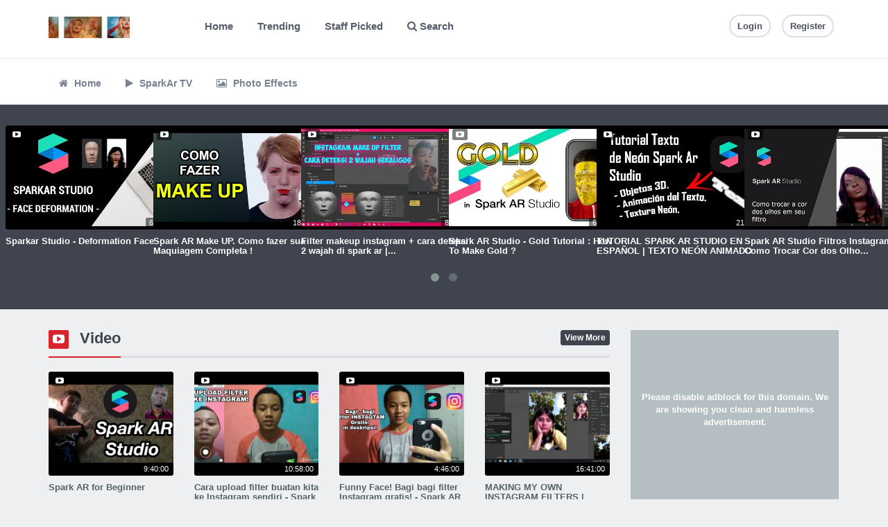

--- FILE ---
content_type: text/html; charset=UTF-8
request_url: https://www.photofacefun.com/search/retouch+with+fastcolorlut
body_size: 13218
content:
<!DOCTYPE html>
<html lang="en" prefix="og: http://ogp.me/ns#">
  <head>       
    <meta charset="utf-8">
    <meta http-equiv="X-UA-Compatible" content="IE=edge">
    <meta name="viewport" content="width=device-width, initial-scale=1">    
    <meta http-equiv="content-type" content="text/html; charset=UTF-8" />
    <meta name="viewport" content="width=device-width, initial-scale=1.0, user-scalable=no, maximum-scale=1.0" />  
    <meta name="description" content="Pff.me (Pff me) - Cool photo effects. Select effect, download funny photo montage template. Best photofunia effects! Spark Ar tutorial Effects and filters for instagram." />
    <meta name="keywords" content="pff, photofacefun, spark ar, PSD template, photofunia, instagram effects, photoshop, jsx, action, Spark Ar TV" />
    <!-- Open Graph Tags -->
    <meta property='og:type' content='website' />
	<meta property='og:url' content='https://www.photofacefun.com' />
	<meta property='og:title' content='PhotoFaceFun.com - Pffme - photofunia and spark ar effects' />
	<meta property='og:description' content='Pff.me (Pff me) - Cool photo effects. Select effect, download funny photo montage template. Best photofunia effects! Spark Ar tutorial Effects and filters for instagram.' />
	<meta property='og:image' content='' />
<meta name='twitter:card' content='summary_large_image'>
	<meta name='twitter:site' content='@'>
	<meta name='twitter:title' content='PhotoFaceFun.com - Pffme - photofunia and spark ar effects'>
	<meta name='twitter:description' content='Pff.me (Pff me) - Cool photo effects. Select effect, download funny photo montage template. Best photofunia effects! Spark Ar tutorial Effects and filters for instagram.'>
	<meta name='twitter:creator' content='@'>
	<meta name='twitter:image:src' content=''>
	<meta name='twitter:domain' content='https://www.photofacefun.com'>
	 

    <title>PhotoFaceFun.com - Pffme - photofunia and spark ar effects</title> 
    <link href="https://www.photofacefun.com/static/library/bootstrap/css/bootstrap.min.css" rel="stylesheet">        
    <link rel="stylesheet" type="text/css" href="https://www.photofacefun.com/themes/default/style.css">
    <link rel="stylesheet" type="text/css" href="https://www.photofacefun.com/static/library/css/components.min.css">
    
    <script type="text/javascript" src="https://www.photofacefun.com/static/js/jquery.min.js"></script>
    <script type="text/javascript" src="https://www.photofacefun.com/static/js/notify.min.js"></script>
    <script type="text/javascript" src="https://www.photofacefun.com/static/application.fn.js"></script>
    <script type="text/javascript" src="https://www.photofacefun.com/static/js/is.js"></script>
    <script type="text/javascript" src="https://www.photofacefun.com/static/application.js"></script>
    <script type="text/javascript" src="https://www.photofacefun.com/static/server.js"></script>    
    <script type="text/javascript" src="//cdnjs.cloudflare.com/ajax/libs/owl-carousel/1.3.3/owl.carousel.min.js?v=1.3.3"></script>
	<link rel="stylesheet" type="text/css" href="https://cdnjs.cloudflare.com/ajax/libs/owl-carousel/1.3.3/owl.carousel.min.css?v=1.3.3">
	<script type="text/javascript" src="//cdnjs.cloudflare.com/ajax/libs/chosen/1.1.0/chosen.jquery.min.js?v=1.1.0"></script>
	<script type="text/javascript" src="//cdnjs.cloudflare.com/ajax/libs/iCheck/1.0.1/icheck.min.js?v=1.0.1"></script>
	<script>(function(i,s,o,g,r,a,m){i['GoogleAnalyticsObject']=r;i[r]=i[r]||function(){(i[r].q=i[r].q||[]).push(arguments)},i[r].l=1*new Date();a=s.createElement(o),m=s.getElementsByTagName(o)[0];a.async=1;a.src=g;m.parentNode.insertBefore(a,m)})(window,document,'script','//www.google-analytics.com/analytics.js','ga');ga('create', 'UA-154482999-1', 'auto');ga('send', 'pageview');</script>
	<script type="text/javascript" src="//cdnjs.cloudflare.com/ajax/libs/pace/0.4.17/pace.js?v=0.4.17"></script>
	    
    <script type="text/javascript">
      var appurl = "https://www.photofacefun.com";
      var token = "4bf63e18577cf9c8082662f1907d1291";
    </script>
    <!--[if lt IE 9]>
      <script src="https://oss.maxcdn.com/libs/html5shiv/3.7.0/html5shiv.js"></script>
      <script src="https://oss.maxcdn.com/libs/respond.js/1.4.2/respond.min.js"></script>
    <![endif]-->
  </head>
  <body>
       
       <header>
      <div class="container">
        <div class="row">
          <div class="col-md-2 logo">
            <a href="https://www.photofacefun.com">
                              <img src="https://www.photofacefun.com/content/auto_site_logo.jpg" height="35" alt="PhotoFaceFun.com - Pffme - photofunia and spark ar effects">
                            
            </a>          
            <button type="button" class="navbar-toggle this-toggle" data-target="#main-menu,.search .collapse">
              <span class="fa fa-bars"></span>
            </button>
          </div>       
          <div class="col-md-6 search">
            <div class="collapse navbar-collapse">
              <ul class="nav navbar-nav">
                <li><a href="https://www.photofacefun.com/" class="active"> Home</a></li>
                <li><a href="https://www.photofacefun.com/trending">Trending</a></li>
                <li><a href="https://www.photofacefun.com/staff">Staff Picked</a></li>
                <li><a href="#search" class="togglesearch this-toggle" data-target="#main-search"><i class="fa fa-search"></i> Search</a></li>
              </ul>
            </div>
          </div>
          <div class="col-md-4 nav">           
            <ul class="nav-list">
                      
                <li><a href="https://www.photofacefun.com/user/login" class="btn btn-primary-outline btn-xs">Login</a></li>
                                  <li><a href="https://www.photofacefun.com/user/register" class="btn btn-xs btn-primary-outline">Register</a></li> 
                               
                          </ul>
          </div>
        </div>
        <form action="https://www.photofacefun.com/search" id="main-search" class="this-hide">
          <div class="input-group">
            <span class="input-group-addon"><label for="search-input" style="margin:0"><i class="glyphicon glyphicon-search"></i></label></span>
            <input type="text" class="form-control" id="search-input" placeholder="Enter a keyword and press enter" name="q" autocomplete="off">
          </div>
        </form>      
      </div>
    </header>
    <nav id='main-menu'><div class='container'><ul class='nav navbar-nav'><li><a href='http://photofacefun.com/' ><span class='fa fa-home'></span> Home</a></li><li><a href='http://photofacefun.com/video' ><span class='fa fa-play'></span> SparkAr TV</a></li><li><a href='http://photofacefun.com/picture' ><span class='fa fa-photo'></span> Photo Effects</a></li> </ul></div></nav><section class="promo">  
  <div class="media media-inline">
    <div class='col-md-custom media-item media-item-custom media-video video-41  ' id='media-366'>
                <div class='mediathumb'>
                  <a href='https://www.photofacefun.com/view/sparkar-studio-deformation-face/yTwY5' title='Sparkar Studio -  Deformation Face' class='mediacontainer'>
                    <span class='mediabg' style='background-image:url(https://www.photofacefun.com/content/thumbs/0171352c3e6d869eac391642aa86de25.jpg)'>Sparkar Studio -  Deformation Face</span>
                                       
                    <span class='mediatype'><i class='fa fa-youtube-play'></i> <span class='mediadate'>6 years ago </span></span>
                    <small>6:27:00</small>
                  </a>                  	                  
                </div> 
                <div class='mediainfo'>
	                <h4>
	                	<a href='https://www.photofacefun.com/view/sparkar-studio-deformation-face/yTwY5' title='Sparkar Studio -  Deformation Face' class='medialink'>Sparkar Studio -  Deformation Face</a>
		                <span class='mediavotes'><span class='fa fa-thumbs-up'></span> 0&nbsp;&nbsp;&nbsp;</span>	
	                  <span class='mediacomments'><span class='fa fa-comment'></span> 0</span>	                	
	                </h4>
	                <p class='mediadescription'>Subscribe the be the first to see this tutorial ;)  https://www.youtube.com/channel/UCAHV1Y1ufvxC_cclL0GjOCw?sub_confirmation=1

How to deform face in SparkAr studio (and SculptGL)

Music by Sk1kk...</p>	              
	                <a class='mediaauthor' href='https://www.photofacefun.com/user/ulehi' title='PFF'>  
	                	<span class='mediaauthorname'><i class='glyphicon glyphicon-user'></i> <strong>PFF</strong></span>
	                  <span class='mediaviews'>1,208 views</span> 
	                </a>                                
                </div>
              </div><div class='col-md-custom media-item media-item-custom media-video video-33  ' id='media-159'>
                <div class='mediathumb'>
                  <a href='https://www.photofacefun.com/view/spark-ar-make-up-como-fazer-sua-maquiagem-completa-/NLMk6' title='Spark AR  Make UP. Como fazer sua Maquiagem Completa !' class='mediacontainer'>
                    <span class='mediabg' style='background-image:url(https://www.photofacefun.com/content/thumbs/46ca57af055821b5e88a2aeac0f7264c.jpg)'>Spark AR  Make UP. Como fazer sua Maquiagem Completa !</span>
                                       
                    <span class='mediatype'><i class='fa fa-youtube-play'></i> <span class='mediadate'>6 years ago </span></span>
                    <small>18:05:00</small>
                  </a>                  	                  
                </div> 
                <div class='mediainfo'>
	                <h4>
	                	<a href='https://www.photofacefun.com/view/spark-ar-make-up-como-fazer-sua-maquiagem-completa-/NLMk6' title='Spark AR  Make UP. Como fazer sua Maquiagem Completa !' class='medialink'>Spark AR  Make UP. Como fazer sua Maquiagem Completa !</a>
		                <span class='mediavotes'><span class='fa fa-thumbs-up'></span> 0&nbsp;&nbsp;&nbsp;</span>	
	                  <span class='mediacomments'><span class='fa fa-comment'></span> 0</span>	                	
	                </h4>
	                <p class='mediadescription'>Tutorial de como criar make up! 
Como fazer batom, cílios, sombra e iluminador! 
Como usar o retouch do Spark AR

Contato:
contato@dualitylabs.com.br

Instagram: 

https://www.instagram.com/...</p>	              
	                <a class='mediaauthor' href='https://www.photofacefun.com/user/ulehi' title='PFF'>  
	                	<span class='mediaauthorname'><i class='glyphicon glyphicon-user'></i> <strong>PFF</strong></span>
	                  <span class='mediaviews'>1,735 views</span> 
	                </a>                                
                </div>
              </div><div class='col-md-custom media-item media-item-custom media-video video-33  ' id='media-140'>
                <div class='mediathumb'>
                  <a href='https://www.photofacefun.com/view/filter-makeup-instagram-cara-deteksi-2-wajah-di-spark-ar-tutorial-spark-ar-indonesia/9fJ5t' title='Filter makeup instagram + cara deteksi 2 wajah di spark ar | tutorial spark ar indonesia' class='mediacontainer'>
                    <span class='mediabg' style='background-image:url(https://www.photofacefun.com/content/thumbs/d5a24ad2bd6bc933bb6d053e37c7bfa2.jpg)'>Filter makeup instagram + cara deteksi 2 wajah di spark ar | tutorial spark ar indonesia</span>
                                       
                    <span class='mediatype'><i class='fa fa-youtube-play'></i> <span class='mediadate'>6 years ago </span></span>
                    <small>8:13:00</small>
                  </a>                  	                  
                </div> 
                <div class='mediainfo'>
	                <h4>
	                	<a href='https://www.photofacefun.com/view/filter-makeup-instagram-cara-deteksi-2-wajah-di-spark-ar-tutorial-spark-ar-indonesia/9fJ5t' title='Filter makeup instagram + cara deteksi 2 wajah di spark ar | tutorial spark ar indonesia' class='medialink'>Filter makeup instagram + cara deteksi 2 wajah di spark ar |...</a>
		                <span class='mediavotes'><span class='fa fa-thumbs-up'></span> 0&nbsp;&nbsp;&nbsp;</span>	
	                  <span class='mediacomments'><span class='fa fa-comment'></span> 0</span>	                	
	                </h4>
	                <p class='mediadescription'>Jangan lupa disubscribe supaya saya semakin bersemangat bikin video tutorial spark ar nya.. :D

My Instagram: https://www.instagram.com/emory.tan</p>	              
	                <a class='mediaauthor' href='https://www.photofacefun.com/user/ulehi' title='PFF'>  
	                	<span class='mediaauthorname'><i class='glyphicon glyphicon-user'></i> <strong>PFF</strong></span>
	                  <span class='mediaviews'>1,073 views</span> 
	                </a>                                
                </div>
              </div><div class='col-md-custom media-item media-item-custom media-video video-33  ' id='media-165'>
                <div class='mediathumb'>
                  <a href='https://www.photofacefun.com/view/spark-ar-studio-gold-tutorial-how-to-make-gold-/F9dvd' title='Spark AR Studio - Gold Tutorial : How To Make Gold ?' class='mediacontainer'>
                    <span class='mediabg' style='background-image:url(https://www.photofacefun.com/content/thumbs/b4ab8764e9c54a67213f9b76a2bfcf95.jpg)'>Spark AR Studio - Gold Tutorial : How To Make Gold ?</span>
                                       
                    <span class='mediatype'><i class='fa fa-youtube-play'></i> <span class='mediadate'>6 years ago </span></span>
                    <small>6:30:00</small>
                  </a>                  	                  
                </div> 
                <div class='mediainfo'>
	                <h4>
	                	<a href='https://www.photofacefun.com/view/spark-ar-studio-gold-tutorial-how-to-make-gold-/F9dvd' title='Spark AR Studio - Gold Tutorial : How To Make Gold ?' class='medialink'>Spark AR Studio - Gold Tutorial : How To Make Gold ?</a>
		                <span class='mediavotes'><span class='fa fa-thumbs-up'></span> 0&nbsp;&nbsp;&nbsp;</span>	
	                  <span class='mediacomments'><span class='fa fa-comment'></span> 0</span>	                	
	                </h4>
	                <p class='mediadescription'>This is a tutorial about gold on Spark AR Studio.
Follow for more tutorials to create face effects for Facebook/Instagram .

Buy me a coffee! </p>	              
	                <a class='mediaauthor' href='https://www.photofacefun.com/user/ulehi' title='PFF'>  
	                	<span class='mediaauthorname'><i class='glyphicon glyphicon-user'></i> <strong>PFF</strong></span>
	                  <span class='mediaviews'>1,159 views</span> 
	                </a>                                
                </div>
              </div><div class='col-md-custom media-item media-item-custom media-video video-29  ' id='media-28'>
                <div class='mediathumb'>
                  <a href='https://www.photofacefun.com/view/tutorial-spark-ar-studio-en-espaol-texto-nen-animado-head-occluder-3d-tutorial-desde-cero/sJGUr' title='TUTORIAL SPARK AR STUDIO EN ESPA&Ntilde;OL | TEXTO NE&Oacute;N ANIMADO ' class='mediacontainer'>
                    <span class='mediabg' style='background-image:url(https://www.photofacefun.com/content/thumbs/ddf4b4fe443642a3f6f4ee288fd8d137.jpg)'>TUTORIAL SPARK AR STUDIO EN ESPAÑOL | TEXTO NEÓN ANIMADO </span>
                                       
                    <span class='mediatype'><i class='fa fa-youtube-play'></i> <span class='mediadate'>6 years ago </span></span>
                    <small>21:00:00</small>
                  </a>                  	                  
                </div> 
                <div class='mediainfo'>
	                <h4>
	                	<a href='https://www.photofacefun.com/view/tutorial-spark-ar-studio-en-espaol-texto-nen-animado-head-occluder-3d-tutorial-desde-cero/sJGUr' title='TUTORIAL SPARK AR STUDIO EN ESPA&Ntilde;OL | TEXTO NE&Oacute;N ANIMADO ' class='medialink'>TUTORIAL SPARK AR STUDIO EN ESPAÑOL | TEXTO NEÓN ANIMADO </a>
		                <span class='mediavotes'><span class='fa fa-thumbs-up'></span> 0&nbsp;&nbsp;&nbsp;</span>	
	                  <span class='mediacomments'><span class='fa fa-comment'></span> 0</span>	                	
	                </h4>
	                <p class='mediadescription'>Holaa! en este vídeo explico cómo hago un filtro de texto, para Spark Ar studio, además de explicar algunas pautas de objetos 3D, modificación de la textura en photoshop y agregado de instruccione...</p>	              
	                <a class='mediaauthor' href='https://www.photofacefun.com/user/ulehi' title='PFF'>  
	                	<span class='mediaauthorname'><i class='glyphicon glyphicon-user'></i> <strong>PFF</strong></span>
	                  <span class='mediaviews'>1,310 views</span> 
	                </a>                                
                </div>
              </div><div class='col-md-custom media-item media-item-custom media-video video-42  ' id='media-378'>
                <div class='mediathumb'>
                  <a href='https://www.photofacefun.com/view/spark-ar-studio-filtros-instagram-como-trocar-cor-dos-olhos-sparkar-instagram-tutorial/B87UI' title='Spark AR Studio Filtros Instagram - Como Trocar Cor dos Olhos #SparkAR #Instagram #Tutorial' class='mediacontainer'>
                    <span class='mediabg' style='background-image:url(https://www.photofacefun.com/content/thumbs/8885f80159a2c034364922eda8cbcdfb.jpg)'>Spark AR Studio Filtros Instagram - Como Trocar Cor dos Olhos #SparkAR #Instagram #Tutorial</span>
                                       
                    <span class='mediatype'><i class='fa fa-youtube-play'></i> <span class='mediadate'>5 years ago </span></span>
                    <small>5:30:00</small>
                  </a>                  	                  
                </div> 
                <div class='mediainfo'>
	                <h4>
	                	<a href='https://www.photofacefun.com/view/spark-ar-studio-filtros-instagram-como-trocar-cor-dos-olhos-sparkar-instagram-tutorial/B87UI' title='Spark AR Studio Filtros Instagram - Como Trocar Cor dos Olhos #SparkAR #Instagram #Tutorial' class='medialink'>Spark AR Studio Filtros Instagram - Como Trocar Cor dos Olho...</a>
		                <span class='mediavotes'><span class='fa fa-thumbs-up'></span> 0&nbsp;&nbsp;&nbsp;</span>	
	                  <span class='mediacomments'><span class='fa fa-comment'></span> 0</span>	                	
	                </h4>
	                <p class='mediadescription'>Olá galera. Vamos postar vídeos diários mostrando como é fácil criar seus próprios filtros no Instagram e Facebook.

Baixe material usado em: 
https://gatomainecoon.com.br/spark-ar-studio-tut...</p>	              
	                <a class='mediaauthor' href='https://www.photofacefun.com/user/ulehi' title='PFF'>  
	                	<span class='mediaauthorname'><i class='glyphicon glyphicon-user'></i> <strong>PFF</strong></span>
	                  <span class='mediaviews'>1,038 views</span> 
	                </a>                                
                </div>
              </div><div class='col-md-custom media-item media-item-custom media-video video-37  ' id='media-256'>
                <div class='mediathumb'>
                  <a href='https://www.photofacefun.com/view/glitter-daria-tsvet/dgEPS' title='КАК ДОБАВИТЬ РЕТУШЬ ЛИЦА И ФИЛЬТР К МАСКЕ GLITTER | DARIA TSVET' class='mediacontainer'>
                    <span class='mediabg' style='background-image:url(https://www.photofacefun.com/content/thumbs/bdd7cd40241e84151fc0dc4a6b78340e.jpg)'>КАК ДОБАВИТЬ РЕТУШЬ ЛИЦА И ФИЛЬТР К МАСКЕ GLITTER | DARIA TSVET</span>
                                       
                    <span class='mediatype'><i class='fa fa-youtube-play'></i> <span class='mediadate'>6 years ago </span></span>
                    <small>8:59:00</small>
                  </a>                  	                  
                </div> 
                <div class='mediainfo'>
	                <h4>
	                	<a href='https://www.photofacefun.com/view/glitter-daria-tsvet/dgEPS' title='КАК ДОБАВИТЬ РЕТУШЬ ЛИЦА И ФИЛЬТР К МАСКЕ GLITTER | DARIA TSVET' class='medialink'>КАК ДОБАВИТЬ РЕТУШЬ ЛИЦА И ФИЛЬТ�...</a>
		                <span class='mediavotes'><span class='fa fa-thumbs-up'></span> 0&nbsp;&nbsp;&nbsp;</span>	
	                  <span class='mediacomments'><span class='fa fa-comment'></span> 0</span>	                	
	                </h4>
	                <p class='mediadescription'>Как сделать маску для инстаграм glitter KIRA KIRA? Как сделать маску глиттер КИРА КИРА в Spark AR? Какая маска в инстаграм...</p>	              
	                <a class='mediaauthor' href='https://www.photofacefun.com/user/ulehi' title='PFF'>  
	                	<span class='mediaauthorname'><i class='glyphicon glyphicon-user'></i> <strong>PFF</strong></span>
	                  <span class='mediaviews'>1,105 views</span> 
	                </a>                                
                </div>
              </div><div class='col-md-custom media-item media-item-custom media-video video-37  ' id='media-241'>
                <div class='mediathumb'>
                  <a href='https://www.photofacefun.com/view/cara-buat-filter-instagram-bling-sparkle-kira-kira-lut-aesthetic-tutorial-spark-ar-indonesia/rWcuQ' title='Cara Buat Filter Instagram Bling/Sparkle kira-kira + LUT aesthetic | Tutorial Spark AR Indonesia' class='mediacontainer'>
                    <span class='mediabg' style='background-image:url(https://www.photofacefun.com/content/thumbs/81ce4e5d5684dae77e08e5c1d184a368.jpg)'>Cara Buat Filter Instagram Bling/Sparkle kira-kira + LUT aesthetic | Tutorial Spark AR Indonesia</span>
                                       
                    <span class='mediatype'><i class='fa fa-youtube-play'></i> <span class='mediadate'>6 years ago </span></span>
                    <small>9:54:00</small>
                  </a>                  	                  
                </div> 
                <div class='mediainfo'>
	                <h4>
	                	<a href='https://www.photofacefun.com/view/cara-buat-filter-instagram-bling-sparkle-kira-kira-lut-aesthetic-tutorial-spark-ar-indonesia/rWcuQ' title='Cara Buat Filter Instagram Bling/Sparkle kira-kira + LUT aesthetic | Tutorial Spark AR Indonesia' class='medialink'>Cara Buat Filter Instagram Bling/Sparkle kira-kira + LUT aes...</a>
		                <span class='mediavotes'><span class='fa fa-thumbs-up'></span> 0&nbsp;&nbsp;&nbsp;</span>	
	                  <span class='mediacomments'><span class='fa fa-comment'></span> 0</span>	                	
	                </h4>
	                <p class='mediadescription'>Terima kasih telah menonton video ini !
Komen video apa yang ingin kalian tonton selanjutnya!

Ps: untuk voiceover agak berbeda dari sebelumnya dikarnakan adanya masalah teknis jadi admin minta maa...</p>	              
	                <a class='mediaauthor' href='https://www.photofacefun.com/user/ulehi' title='PFF'>  
	                	<span class='mediaauthorname'><i class='glyphicon glyphicon-user'></i> <strong>PFF</strong></span>
	                  <span class='mediaviews'>889 views</span> 
	                </a>                                
                </div>
              </div>  </div>
</section>  
<section>
  <div class="container">
        <div class="row">
      <div class="col-md-8 content">   
        <div class="panel panel-default type-video" >
								            <div class="panel-heading">
								             	<h3><i class="fa fa-youtube-play"></i> Video</h3>
								              <a href="https://www.photofacefun.com/video" class="btn btn-primary btn-xs pull-right">View More</a>
								            </div>
								            <div class="media media-latest">
								            	<div class="row">
									              <div class='col-md-3 media-item media-item-4 media-video video-52  ' id='media-521'>
                <div class='mediathumb'>
                  <a href='https://www.photofacefun.com/view/spark-ar-for-beginner/4P2qy' title='Spark AR for Beginner' class='mediacontainer'>
                    <span class='mediabg' style='background-image:url(https://www.photofacefun.com/content/thumbs/ce71bb70f51983251f1a9dbc96c2664f.jpg)'>Spark AR for Beginner</span>
                                       
                    <span class='mediatype'><i class='fa fa-youtube-play'></i> <span class='mediadate'>4 years ago </span></span>
                    <small>9:40:00</small>
                  </a>                  	                  
                </div> 
                <div class='mediainfo'>
	                <h4>
	                	<a href='https://www.photofacefun.com/view/spark-ar-for-beginner/4P2qy' title='Spark AR for Beginner' class='medialink'>Spark AR for Beginner</a>
		                <span class='mediavotes'><span class='fa fa-thumbs-up'></span> 1&nbsp;&nbsp;&nbsp;</span>	
	                  <span class='mediacomments'><span class='fa fa-comment'></span> 1</span>	                	
	                </h4>
	                <p class='mediadescription'>Spark AR for Beginners

My instagram 
https://www.instagram.com/mimxz.99x/ to check my filters</p>	              
	                <a class='mediaauthor' href='https://www.photofacefun.com/user/ulehi' title='PFF'>  
	                	<span class='mediaauthorname'><i class='glyphicon glyphicon-user'></i> <strong>PFF</strong></span>
	                  <span class='mediaviews'>2,172 views</span> 
	                </a>                                
                </div>
              </div><div class='col-md-3 media-item media-item-4 media-video video-52  ' id='media-520'>
                <div class='mediathumb'>
                  <a href='https://www.photofacefun.com/view/cara-upload-filter-buatan-kita-ke-instagram-sendiri-spark-ar-project/9jOIV' title='Cara upload filter buatan kita ke Instagram sendiri - Spark AR Project' class='mediacontainer'>
                    <span class='mediabg' style='background-image:url(https://www.photofacefun.com/content/thumbs/a3d393e0aad54a7556213829bb7d6607.jpg)'>Cara upload filter buatan kita ke Instagram sendiri - Spark AR Project</span>
                                       
                    <span class='mediatype'><i class='fa fa-youtube-play'></i> <span class='mediadate'>4 years ago </span></span>
                    <small>10:58:00</small>
                  </a>                  	                  
                </div> 
                <div class='mediainfo'>
	                <h4>
	                	<a href='https://www.photofacefun.com/view/cara-upload-filter-buatan-kita-ke-instagram-sendiri-spark-ar-project/9jOIV' title='Cara upload filter buatan kita ke Instagram sendiri - Spark AR Project' class='medialink'>Cara upload filter buatan kita ke Instagram sendiri - Spark ...</a>
		                <span class='mediavotes'><span class='fa fa-thumbs-up'></span> 1&nbsp;&nbsp;&nbsp;</span>	
	                  <span class='mediacomments'><span class='fa fa-comment'></span> 1</span>	                	
	                </h4>
	                <p class='mediadescription'>Tq sudah klik video ini, like n komen jangan lupa</p>	              
	                <a class='mediaauthor' href='https://www.photofacefun.com/user/ulehi' title='PFF'>  
	                	<span class='mediaauthorname'><i class='glyphicon glyphicon-user'></i> <strong>PFF</strong></span>
	                  <span class='mediaviews'>2,344 views</span> 
	                </a>                                
                </div>
              </div><div class='col-md-3 media-item media-item-4 media-video video-52  ' id='media-519'>
                <div class='mediathumb'>
                  <a href='https://www.photofacefun.com/view/funny-face-bagi-bagi-filter-instagram-gratis-spark-ar-project/vM8Z4' title='Funny Face! Bagi bagi filter Instagram gratis! - Spark AR Project' class='mediacontainer'>
                    <span class='mediabg' style='background-image:url(https://www.photofacefun.com/content/thumbs/ebffb75d1b914f468f9470b8b5f4594b.jpg)'>Funny Face! Bagi bagi filter Instagram gratis! - Spark AR Project</span>
                                       
                    <span class='mediatype'><i class='fa fa-youtube-play'></i> <span class='mediadate'>4 years ago </span></span>
                    <small>4:46:00</small>
                  </a>                  	                  
                </div> 
                <div class='mediainfo'>
	                <h4>
	                	<a href='https://www.photofacefun.com/view/funny-face-bagi-bagi-filter-instagram-gratis-spark-ar-project/vM8Z4' title='Funny Face! Bagi bagi filter Instagram gratis! - Spark AR Project' class='medialink'>Funny Face! Bagi bagi filter Instagram gratis! - Spark AR Pr...</a>
		                <span class='mediavotes'><span class='fa fa-thumbs-up'></span> 1&nbsp;&nbsp;&nbsp;</span>	
	                  <span class='mediacomments'><span class='fa fa-comment'></span> 1</span>	                	
	                </h4>
	                <p class='mediadescription'>Tq sudah klik video ini, like n komen jangan lupa</p>	              
	                <a class='mediaauthor' href='https://www.photofacefun.com/user/ulehi' title='PFF'>  
	                	<span class='mediaauthorname'><i class='glyphicon glyphicon-user'></i> <strong>PFF</strong></span>
	                  <span class='mediaviews'>1,947 views</span> 
	                </a>                                
                </div>
              </div><div class='col-md-3 media-item media-item-4 media-video video-52  ' id='media-518'>
                <div class='mediathumb'>
                  <a href='https://www.photofacefun.com/view/making-my-own-instagram-filters-spark-ar-tutorial-how-to-make-instagram-filters/icFAf' title='MAKING MY OWN INSTAGRAM FILTERS | SPARK AR TUTORIAL | HOW TO MAKE INSTAGRAM FILTERS' class='mediacontainer'>
                    <span class='mediabg' style='background-image:url(https://www.photofacefun.com/content/thumbs/96f630d19ccb4dd60d712f0232bd9c37.jpg)'>MAKING MY OWN INSTAGRAM FILTERS | SPARK AR TUTORIAL | HOW TO MAKE INSTAGRAM FILTERS</span>
                                       
                    <span class='mediatype'><i class='fa fa-youtube-play'></i> <span class='mediadate'>4 years ago </span></span>
                    <small>16:41:00</small>
                  </a>                  	                  
                </div> 
                <div class='mediainfo'>
	                <h4>
	                	<a href='https://www.photofacefun.com/view/making-my-own-instagram-filters-spark-ar-tutorial-how-to-make-instagram-filters/icFAf' title='MAKING MY OWN INSTAGRAM FILTERS | SPARK AR TUTORIAL | HOW TO MAKE INSTAGRAM FILTERS' class='medialink'>MAKING MY OWN INSTAGRAM FILTERS | SPARK AR TUTORIAL | HOW TO...</a>
		                <span class='mediavotes'><span class='fa fa-thumbs-up'></span> 1&nbsp;&nbsp;&nbsp;</span>	
	                  <span class='mediacomments'><span class='fa fa-comment'></span> 1</span>	                	
	                </h4>
	                <p class='mediadescription'>The filter test links have expired :(

AR spark download link- https://sparkar.facebook.com/ar-studio/
my Instagram- https://www.instagram.com/medha.bee/
Facebook page- https://www.facebook.com/me...</p>	              
	                <a class='mediaauthor' href='https://www.photofacefun.com/user/ulehi' title='PFF'>  
	                	<span class='mediaauthorname'><i class='glyphicon glyphicon-user'></i> <strong>PFF</strong></span>
	                  <span class='mediaviews'>2,241 views</span> 
	                </a>                                
                </div>
              </div><div class='col-md-3 media-item media-item-4 media-video video-52  ' id='media-517'>
                <div class='mediathumb'>
                  <a href='https://www.photofacefun.com/view/26NK2/XblWB' title='КАК СДЕЛАТЬ МАСКУ В ИНСТАГРАМЕ?///КАК ЗАГРУЗИТЬ МАСКУ В ИНСТАГРАМ?' class='mediacontainer'>
                    <span class='mediabg' style='background-image:url(https://www.photofacefun.com/content/thumbs/e3f72b9cbeb1991b82d69f7054ff613c.jpg)'>КАК СДЕЛАТЬ МАСКУ В ИНСТАГРАМЕ?///КАК ЗАГРУЗИТЬ МАСКУ В ИНСТАГРАМ?</span>
                                       
                    <span class='mediatype'><i class='fa fa-youtube-play'></i> <span class='mediadate'>4 years ago </span></span>
                    <small>20:56:00</small>
                  </a>                  	                  
                </div> 
                <div class='mediainfo'>
	                <h4>
	                	<a href='https://www.photofacefun.com/view/26NK2/XblWB' title='КАК СДЕЛАТЬ МАСКУ В ИНСТАГРАМЕ?///КАК ЗАГРУЗИТЬ МАСКУ В ИНСТАГРАМ?' class='medialink'>КАК СДЕЛАТЬ МАСКУ В ИНСТАГРАМЕ?///...</a>
		                <span class='mediavotes'><span class='fa fa-thumbs-up'></span> 1&nbsp;&nbsp;&nbsp;</span>	
	                  <span class='mediacomments'><span class='fa fa-comment'></span> 0</span>	                	
	                </h4>
	                <p class='mediadescription'></p>	              
	                <a class='mediaauthor' href='https://www.photofacefun.com/user/ulehi' title='PFF'>  
	                	<span class='mediaauthorname'><i class='glyphicon glyphicon-user'></i> <strong>PFF</strong></span>
	                  <span class='mediaviews'>3,051 views</span> 
	                </a>                                
                </div>
              </div><div class='col-md-3 media-item media-item-4 media-video video-51  ' id='media-516'>
                <div class='mediathumb'>
                  <a href='https://www.photofacefun.com/view/spark-ar-face-tracker-movements-eyeballs-mouth-eyelid-en-captions-/fSb3x' title='Spark AR Face Tracker Movements - Eyeballs, mouth, eyelid (EN Captions)' class='mediacontainer'>
                    <span class='mediabg' style='background-image:url(https://www.photofacefun.com/content/thumbs/ad0c68b8f6a6b14e6ccab9fb94559eac.jpg)'>Spark AR Face Tracker Movements - Eyeballs, mouth, eyelid (EN Captions)</span>
                                       
                    <span class='mediatype'><i class='fa fa-youtube-play'></i> <span class='mediadate'>4 years ago </span></span>
                    <small>12:44:00</small>
                  </a>                  	                  
                </div> 
                <div class='mediainfo'>
	                <h4>
	                	<a href='https://www.photofacefun.com/view/spark-ar-face-tracker-movements-eyeballs-mouth-eyelid-en-captions-/fSb3x' title='Spark AR Face Tracker Movements - Eyeballs, mouth, eyelid (EN Captions)' class='medialink'>Spark AR Face Tracker Movements - Eyeballs, mouth, eyelid (E...</a>
		                <span class='mediavotes'><span class='fa fa-thumbs-up'></span> 0&nbsp;&nbsp;&nbsp;</span>	
	                  <span class='mediacomments'><span class='fa fa-comment'></span> 0</span>	                	
	                </h4>
	                <p class='mediadescription'>Hola! En este video te enseñaré como posicionar imágenes u objetos 3d en partes del rostro para replicar el movimiento natural de estos. Me refiero a colocar elementos en tus ojos para dar la ilusi...</p>	              
	                <a class='mediaauthor' href='https://www.photofacefun.com/user/ulehi' title='PFF'>  
	                	<span class='mediaauthorname'><i class='glyphicon glyphicon-user'></i> <strong>PFF</strong></span>
	                  <span class='mediaviews'>1,946 views</span> 
	                </a>                                
                </div>
              </div><div class='col-md-3 media-item media-item-4 media-video video-51  ' id='media-515'>
                <div class='mediathumb'>
                  <a href='https://www.photofacefun.com/view/create-an-instagram-story-filter-free-change-eyes-color-easy-in-spark-ar-studio/yToTm' title='Create an instagram story filter - [FREE] Change eyes color EASY in Spark Ar studio' class='mediacontainer'>
                    <span class='mediabg' style='background-image:url(https://www.photofacefun.com/content/thumbs/308348d60631ff5625db4df5e63667f3.jpg)'>Create an instagram story filter - [FREE] Change eyes color EASY in Spark Ar studio</span>
                                       
                    <span class='mediatype'><i class='fa fa-youtube-play'></i> <span class='mediadate'>4 years ago </span></span>
                    <small>17:29:00</small>
                  </a>                  	                  
                </div> 
                <div class='mediainfo'>
	                <h4>
	                	<a href='https://www.photofacefun.com/view/create-an-instagram-story-filter-free-change-eyes-color-easy-in-spark-ar-studio/yToTm' title='Create an instagram story filter - [FREE] Change eyes color EASY in Spark Ar studio' class='medialink'>Create an instagram story filter - [FREE] Change eyes color ...</a>
		                <span class='mediavotes'><span class='fa fa-thumbs-up'></span> 0&nbsp;&nbsp;&nbsp;</span>	
	                  <span class='mediacomments'><span class='fa fa-comment'></span> 0</span>	                	
	                </h4>
	                <p class='mediadescription'>Create an instagram story filter - [FREE] Change eyes color EASY in Spark Ar studio

Make your first eye color changing filter today:

*EDIT: Make sure you've checked on  both eye and mouth in Ass...</p>	              
	                <a class='mediaauthor' href='https://www.photofacefun.com/user/ulehi' title='PFF'>  
	                	<span class='mediaauthorname'><i class='glyphicon glyphicon-user'></i> <strong>PFF</strong></span>
	                  <span class='mediaviews'>1,449 views</span> 
	                </a>                                
                </div>
              </div><div class='col-md-3 media-item media-item-4 media-video video-51  ' id='media-514'>
                <div class='mediathumb'>
                  <a href='https://www.photofacefun.com/view/spark-ar-iris-tracking-instagram-filter/JL5Vi' title='Spark AR - Iris Tracking Instagram Filter' class='mediacontainer'>
                    <span class='mediabg' style='background-image:url(https://www.photofacefun.com/content/thumbs/1fa73d1103008c35bb18fb63018918b2.jpg)'>Spark AR - Iris Tracking Instagram Filter</span>
                                       
                    <span class='mediatype'><i class='fa fa-youtube-play'></i> <span class='mediadate'>4 years ago </span></span>
                    <small>6:58:00</small>
                  </a>                  	                  
                </div> 
                <div class='mediainfo'>
	                <h4>
	                	<a href='https://www.photofacefun.com/view/spark-ar-iris-tracking-instagram-filter/JL5Vi' title='Spark AR - Iris Tracking Instagram Filter' class='medialink'>Spark AR - Iris Tracking Instagram Filter</a>
		                <span class='mediavotes'><span class='fa fa-thumbs-up'></span> 0&nbsp;&nbsp;&nbsp;</span>	
	                  <span class='mediacomments'><span class='fa fa-comment'></span> 0</span>	                	
	                </h4>
	                <p class='mediadescription'>Hi! In this video I want to show you a beginner guide about how to use iris tracking (new feature to the version 80) .

Apóyame:
</p>	              
	                <a class='mediaauthor' href='https://www.photofacefun.com/user/ulehi' title='PFF'>  
	                	<span class='mediaauthorname'><i class='glyphicon glyphicon-user'></i> <strong>PFF</strong></span>
	                  <span class='mediaviews'>1,458 views</span> 
	                </a>                                
                </div>
              </div><div class='col-md-3 media-item media-item-4 media-video video-51  ' id='media-513'>
                <div class='mediathumb'>
                  <a href='https://www.photofacefun.com/view/spark-ar-iris-tracking-e-trocar-cor-de-olho-/aJtDf' title='Spark AR Iris Tracking e trocar cor de olho!' class='mediacontainer'>
                    <span class='mediabg' style='background-image:url(https://www.photofacefun.com/content/thumbs/8d9cdb9bcb4fd6393bfbdc0dcb84bf52.jpg)'>Spark AR Iris Tracking e trocar cor de olho!</span>
                                       
                    <span class='mediatype'><i class='fa fa-youtube-play'></i> <span class='mediadate'>4 years ago </span></span>
                    <small>10:39:00</small>
                  </a>                  	                  
                </div> 
                <div class='mediainfo'>
	                <h4>
	                	<a href='https://www.photofacefun.com/view/spark-ar-iris-tracking-e-trocar-cor-de-olho-/aJtDf' title='Spark AR Iris Tracking e trocar cor de olho!' class='medialink'>Spark AR Iris Tracking e trocar cor de olho!</a>
		                <span class='mediavotes'><span class='fa fa-thumbs-up'></span> 0&nbsp;&nbsp;&nbsp;</span>	
	                  <span class='mediacomments'><span class='fa fa-comment'></span> 0</span>	                	
	                </h4>
	                <p class='mediadescription'>Contato:
contato@dualitylabs.com.br

Instagram: 

https://www.instagram.com/sparkartutoriais/

https://www.instagram.com/hercullesgoulart/</p>	              
	                <a class='mediaauthor' href='https://www.photofacefun.com/user/ulehi' title='PFF'>  
	                	<span class='mediaauthorname'><i class='glyphicon glyphicon-user'></i> <strong>PFF</strong></span>
	                  <span class='mediaviews'>1,409 views</span> 
	                </a>                                
                </div>
              </div><div class='col-md-3 media-item media-item-4 media-video video-51  ' id='media-512'>
                <div class='mediathumb'>
                  <a href='https://www.photofacefun.com/view/eyeball-tracking-patch-editor-snake-eye-filter-effect-instagram-facebook-spark-ar-tutorial/vexZ8' title='Eyeball Tracking (Patch Editor) Snake Eye Filter Effect | Instagram &amp;amp; Facebook | Spark AR Tutorial' class='mediacontainer'>
                    <span class='mediabg' style='background-image:url(https://www.photofacefun.com/content/thumbs/c3f0a3ae6803aa0f63fe81a23616736d.jpg)'>Eyeball Tracking (Patch Editor) Snake Eye Filter Effect | Instagram &amp; Facebook | Spark AR Tutorial</span>
                                       
                    <span class='mediatype'><i class='fa fa-youtube-play'></i> <span class='mediadate'>4 years ago </span></span>
                    <small>10:19:00</small>
                  </a>                  	                  
                </div> 
                <div class='mediainfo'>
	                <h4>
	                	<a href='https://www.photofacefun.com/view/eyeball-tracking-patch-editor-snake-eye-filter-effect-instagram-facebook-spark-ar-tutorial/vexZ8' title='Eyeball Tracking (Patch Editor) Snake Eye Filter Effect | Instagram &amp;amp; Facebook | Spark AR Tutorial' class='medialink'>Eyeball Tracking (Patch Editor) Snake Eye Filter Effect | In...</a>
		                <span class='mediavotes'><span class='fa fa-thumbs-up'></span> 0&nbsp;&nbsp;&nbsp;</span>	
	                  <span class='mediacomments'><span class='fa fa-comment'></span> 0</span>	                	
	                </h4>
	                <p class='mediadescription'>In this video I give a brief explanation about how to change/alter user eye colour with iris and eyeball tracking in patch editor for filters and effects for Instagram and Facebook using Spark AR Stud...</p>	              
	                <a class='mediaauthor' href='https://www.photofacefun.com/user/ulehi' title='PFF'>  
	                	<span class='mediaauthorname'><i class='glyphicon glyphicon-user'></i> <strong>PFF</strong></span>
	                  <span class='mediaviews'>1,868 views</span> 
	                </a>                                
                </div>
              </div><div class='col-md-3 media-item media-item-4 media-video video-51  ' id='media-511'>
                <div class='mediathumb'>
                  <a href='https://www.photofacefun.com/view/-spark-ar-instagram-/A7BLy' title='Как сделать маску которая отслеживает зрачки и меняет их цвет / SPARK AR зрачки / INSTAGRAM фильтры' class='mediacontainer'>
                    <span class='mediabg' style='background-image:url(https://www.photofacefun.com/content/thumbs/b369b28296321026a7fda3d2d1fa890e.jpg)'>Как сделать маску которая отслеживает зрачки и меняет их цвет / SPARK AR зрачки / INSTAGRAM фильтры</span>
                                       
                    <span class='mediatype'><i class='fa fa-youtube-play'></i> <span class='mediadate'>4 years ago </span></span>
                    <small>9:18:00</small>
                  </a>                  	                  
                </div> 
                <div class='mediainfo'>
	                <h4>
	                	<a href='https://www.photofacefun.com/view/-spark-ar-instagram-/A7BLy' title='Как сделать маску которая отслеживает зрачки и меняет их цвет / SPARK AR зрачки / INSTAGRAM фильтры' class='medialink'>Как сделать маску которая отслеж...</a>
		                <span class='mediavotes'><span class='fa fa-thumbs-up'></span> 0&nbsp;&nbsp;&nbsp;</span>	
	                  <span class='mediacomments'><span class='fa fa-comment'></span> 0</span>	                	
	                </h4>
	                <p class='mediadescription'>Хочешь свою маску? Пиши в инстаграм: https://www.instagram.com/intomask
Скачать мои маски:
https://gumroad.com/intomask

email: viniand59@gmail.com
tel...</p>	              
	                <a class='mediaauthor' href='https://www.photofacefun.com/user/ulehi' title='PFF'>  
	                	<span class='mediaauthorname'><i class='glyphicon glyphicon-user'></i> <strong>PFF</strong></span>
	                  <span class='mediaviews'>1,275 views</span> 
	                </a>                                
                </div>
              </div><div class='col-md-3 media-item media-item-4 media-video video-51  ' id='media-510'>
                <div class='mediathumb'>
                  <a href='https://www.photofacefun.com/view/iris-animation-eyeball-tracking-part-2-filter-effect-instagram-facebook-spark-ar-tutorial/6r7pU' title='Iris Animation (Eyeball Tracking Part 2) Filter Effect | Instagram &amp;amp; Facebook | Spark AR Tutorial' class='mediacontainer'>
                    <span class='mediabg' style='background-image:url(https://www.photofacefun.com/content/thumbs/b0c36aa96789f0d852e9c54ad069a083.jpg)'>Iris Animation (Eyeball Tracking Part 2) Filter Effect | Instagram &amp; Facebook | Spark AR Tutorial</span>
                                       
                    <span class='mediatype'><i class='fa fa-youtube-play'></i> <span class='mediadate'>4 years ago </span></span>
                    <small>14:02:00</small>
                  </a>                  	                  
                </div> 
                <div class='mediainfo'>
	                <h4>
	                	<a href='https://www.photofacefun.com/view/iris-animation-eyeball-tracking-part-2-filter-effect-instagram-facebook-spark-ar-tutorial/6r7pU' title='Iris Animation (Eyeball Tracking Part 2) Filter Effect | Instagram &amp;amp; Facebook | Spark AR Tutorial' class='medialink'>Iris Animation (Eyeball Tracking Part 2) Filter Effect | Ins...</a>
		                <span class='mediavotes'><span class='fa fa-thumbs-up'></span> 0&nbsp;&nbsp;&nbsp;</span>	
	                  <span class='mediacomments'><span class='fa fa-comment'></span> 0</span>	                	
	                </h4>
	                <p class='mediadescription'>In this video I give a brief explanation about how to animate change/alter user eyes with iris and eyeball tracking in patch editor. filters and effects for Instagram and Facebook using Spark AR Studi...</p>	              
	                <a class='mediaauthor' href='https://www.photofacefun.com/user/ulehi' title='PFF'>  
	                	<span class='mediaauthorname'><i class='glyphicon glyphicon-user'></i> <strong>PFF</strong></span>
	                  <span class='mediaviews'>1,275 views</span> 
	                </a>                                
                </div>
              </div><div class='col-md-3 media-item media-item-4 media-video video-51  ' id='media-509'>
                <div class='mediathumb'>
                  <a href='https://www.photofacefun.com/view/spark-ar-studio-tutorial-gallery-texture-inside-eyes-iris/rH740' title='Spark Ar Studio Tutorial - GALLERY TEXTURE INSIDE EYES / IRIS' class='mediacontainer'>
                    <span class='mediabg' style='background-image:url(https://www.photofacefun.com/content/thumbs/61470cfb73a8aa6ba0f668a397ed0492.jpg)'>Spark Ar Studio Tutorial - GALLERY TEXTURE INSIDE EYES / IRIS</span>
                                       
                    <span class='mediatype'><i class='fa fa-youtube-play'></i> <span class='mediadate'>4 years ago </span></span>
                    <small>4:42:00</small>
                  </a>                  	                  
                </div> 
                <div class='mediainfo'>
	                <h4>
	                	<a href='https://www.photofacefun.com/view/spark-ar-studio-tutorial-gallery-texture-inside-eyes-iris/rH740' title='Spark Ar Studio Tutorial - GALLERY TEXTURE INSIDE EYES / IRIS' class='medialink'>Spark Ar Studio Tutorial - GALLERY TEXTURE INSIDE EYES / IRI...</a>
		                <span class='mediavotes'><span class='fa fa-thumbs-up'></span> 0&nbsp;&nbsp;&nbsp;</span>	
	                  <span class='mediacomments'><span class='fa fa-comment'></span> 0</span>	                	
	                </h4>
	                <p class='mediadescription'>Subscribe for new tutorials every week : ) 

New exciting feature on Spark ar studio v.88:

Gallery texture! 
We now have the option to make effects that make the user pick an image from the gall...</p>	              
	                <a class='mediaauthor' href='https://www.photofacefun.com/user/ulehi' title='PFF'>  
	                	<span class='mediaauthorname'><i class='glyphicon glyphicon-user'></i> <strong>PFF</strong></span>
	                  <span class='mediaviews'>3,026 views</span> 
	                </a>                                
                </div>
              </div><div class='col-md-3 media-item media-item-4 media-video video-51  ' id='media-508'>
                <div class='mediathumb'>
                  <a href='https://www.photofacefun.com/view/how-to-create-eye-color-iris-tracking-in-spark-ar-studio/cUElo' title='How To Create Eye Color, Iris Tracking In Spark Ar Studio' class='mediacontainer'>
                    <span class='mediabg' style='background-image:url(https://www.photofacefun.com/content/thumbs/d313ed788bf2e93b2074421569e3a01a.jpg)'>How To Create Eye Color, Iris Tracking In Spark Ar Studio</span>
                                       
                    <span class='mediatype'><i class='fa fa-youtube-play'></i> <span class='mediadate'>4 years ago </span></span>
                    <small>14:11:00</small>
                  </a>                  	                  
                </div> 
                <div class='mediainfo'>
	                <h4>
	                	<a href='https://www.photofacefun.com/view/how-to-create-eye-color-iris-tracking-in-spark-ar-studio/cUElo' title='How To Create Eye Color, Iris Tracking In Spark Ar Studio' class='medialink'>How To Create Eye Color, Iris Tracking In Spark Ar Studio</a>
		                <span class='mediavotes'><span class='fa fa-thumbs-up'></span> 0&nbsp;&nbsp;&nbsp;</span>	
	                  <span class='mediacomments'><span class='fa fa-comment'></span> 0</span>	                	
	                </h4>
	                <p class='mediadescription'>Di video ini aku akan membuat Cara Mengubah Bola Mata / Eyeball, iris tracking, Ikuti langkah² nya yang ada di video sampai selesai ya....

Subscribe Gratis : https://www.youtube.com/c/mrifki
Foll...</p>	              
	                <a class='mediaauthor' href='https://www.photofacefun.com/user/ulehi' title='PFF'>  
	                	<span class='mediaauthorname'><i class='glyphicon glyphicon-user'></i> <strong>PFF</strong></span>
	                  <span class='mediaviews'>1,800 views</span> 
	                </a>                                
                </div>
              </div><div class='col-md-3 media-item media-item-4 media-video video-51  ' id='media-507'>
                <div class='mediathumb'>
                  <a href='https://www.photofacefun.com/view/curso-spark-ar-studio-iris-tracking-animados-14/BZB3x' title='CURSO SPARK AR STUDIO | Iris Tracking animados #14' class='mediacontainer'>
                    <span class='mediabg' style='background-image:url(https://www.photofacefun.com/content/thumbs/ef6e749f32fba23d98907ef0b96af3b9.jpg)'>CURSO SPARK AR STUDIO | Iris Tracking animados #14</span>
                                       
                    <span class='mediatype'><i class='fa fa-youtube-play'></i> <span class='mediadate'>4 years ago </span></span>
                    <small>9:18:00</small>
                  </a>                  	                  
                </div> 
                <div class='mediainfo'>
	                <h4>
	                	<a href='https://www.photofacefun.com/view/curso-spark-ar-studio-iris-tracking-animados-14/BZB3x' title='CURSO SPARK AR STUDIO | Iris Tracking animados #14' class='medialink'>CURSO SPARK AR STUDIO | Iris Tracking animados #14</a>
		                <span class='mediavotes'><span class='fa fa-thumbs-up'></span> 0&nbsp;&nbsp;&nbsp;</span>	
	                  <span class='mediacomments'><span class='fa fa-comment'></span> 0</span>	                	
	                </h4>
	                <p class='mediadescription'>El vídeo de hoy de Spark Ar Studio trata de cómo añadir a nuestro ojo un elemento que actua como iris. Es perfecto para cuando quieras hacer iris de colores que cambien o similares.

¿Quieres ap...</p>	              
	                <a class='mediaauthor' href='https://www.photofacefun.com/user/ulehi' title='PFF'>  
	                	<span class='mediaauthorname'><i class='glyphicon glyphicon-user'></i> <strong>PFF</strong></span>
	                  <span class='mediaviews'>1,819 views</span> 
	                </a>                                
                </div>
              </div><div class='col-md-3 media-item media-item-4 media-video video-33  ' id='media-506'>
                <div class='mediathumb'>
                  <a href='https://www.photofacefun.com/view/glitter-kira-kira-sparkle-effect-in-spark-ar-studio/G5yNm' title='GLITTER /  KIRA KIRA / SPARKLE effect in Spark AR studio' class='mediacontainer'>
                    <span class='mediabg' style='background-image:url(https://www.photofacefun.com/content/thumbs/bd0f672c72153ea2474747c079c918de.jpg)'>GLITTER /  KIRA KIRA / SPARKLE effect in Spark AR studio</span>
                                       
                    <span class='mediatype'><i class='fa fa-youtube-play'></i> <span class='mediadate'>4 years ago </span></span>
                    <small>06:29</small>
                  </a>                  	                  
                </div> 
                <div class='mediainfo'>
	                <h4>
	                	<a href='https://www.photofacefun.com/view/glitter-kira-kira-sparkle-effect-in-spark-ar-studio/G5yNm' title='GLITTER /  KIRA KIRA / SPARKLE effect in Spark AR studio' class='medialink'>GLITTER /  KIRA KIRA / SPARKLE effect in Spark AR studio</a>
		                <span class='mediavotes'><span class='fa fa-thumbs-up'></span> 0&nbsp;&nbsp;&nbsp;</span>	
	                  <span class='mediacomments'><span class='fa fa-comment'></span> 0</span>	                	
	                </h4>
	                <p class='mediadescription'>Glitter or sparkle effect! Let's learn how to use the patch to create &amp;quot;Kira Kira&amp;quot; effect in spark AR!
It's easy and free. The patch works with light and shades, white and black color...</p>	              
	                <a class='mediaauthor' href='https://www.photofacefun.com/user/ulehi' title='PFF'>  
	                	<span class='mediaauthorname'><i class='glyphicon glyphicon-user'></i> <strong>PFF</strong></span>
	                  <span class='mediaviews'>1,554 views</span> 
	                </a>                                
                </div>
              </div>
								              </div>
								            </div>    
								          </div><div class='ads ads-729 clearfix'><script async src="https://pagead2.googlesyndication.com/pagead/js/adsbygoogle.js"></script>
<!-- photofacefun_down -->
<ins class="adsbygoogle"
     style="display:block"
     data-ad-client="ca-pub-2926825238113045"
     data-ad-slot="8771530381"
     data-ad-format="auto"></ins>
<script>
     (adsbygoogle = window.adsbygoogle || []).push({});
</script></div><div class="panel panel-default type-picture" >
								            <div class="panel-heading">
								             	<h3><i class="fa fa-photo"></i> Picture</h3>
								              <a href="https://www.photofacefun.com/picture" class="btn btn-primary btn-xs pull-right">View More</a>
								            </div>
								            <div class="media media-latest">
								            	<div class="row">
									              <div class='col-md-3 media-item media-item-4 media-picture picture-13  media-item-featured' id='media-477'>
                <div class='mediathumb'>
                  <a href='https://www.photofacefun.com/view/halloween-fashion/zKKkX' title='Halloween fashion ' class='mediacontainer'>
                    <span class='mediabg' style='background-image:url(https://www.photofacefun.com/content/thumbs/793b458a5b3f20f1d05230ec9ef15dac.jpg)'>Halloween fashion </span>
                                       
                    <span class='mediatype'><i class='fa fa-photo'></i> <span class='mediadate'>5 years ago </span></span>
                    <small>5 years ago </small>
                  </a>                  	                  
                </div> 
                <div class='mediainfo'>
	                <h4>
	                	<a href='https://www.photofacefun.com/view/halloween-fashion/zKKkX' title='Halloween fashion ' class='medialink'>Halloween fashion </a>
		                <span class='mediavotes'><span class='fa fa-thumbs-up'></span> 4&nbsp;&nbsp;&nbsp;</span>	
	                  <span class='mediacomments'><span class='fa fa-comment'></span> 5</span>	                	
	                </h4>
	                <p class='mediadescription'>
&amp;nbsp;


Act...</p>	              
	                <a class='mediaauthor' href='https://www.photofacefun.com/user/PhotoFaceFun' title='PhotoFaceFun'>  
	                	<span class='mediaauthorname'><i class='glyphicon glyphicon-user'></i> <strong>PhotoFaceFun</strong></span>
	                  <span class='mediaviews'>7,810 views</span> 
	                </a>                                
                </div>
              </div><div class='col-md-3 media-item media-item-4 media-picture picture-13  media-item-featured' id='media-476'>
                <div class='mediathumb'>
                  <a href='https://www.photofacefun.com/view/halloween-movie-poster-pds/nCEFC' title='Halloween movie poster PDS' class='mediacontainer'>
                    <span class='mediabg' style='background-image:url(https://www.photofacefun.com/content/thumbs/938ad5d3e82e1ade0b02b3446df4b343.jpg)'>Halloween movie poster PDS</span>
                                       
                    <span class='mediatype'><i class='fa fa-photo'></i> <span class='mediadate'>5 years ago </span></span>
                    <small>5 years ago </small>
                  </a>                  	                  
                </div> 
                <div class='mediainfo'>
	                <h4>
	                	<a href='https://www.photofacefun.com/view/halloween-movie-poster-pds/nCEFC' title='Halloween movie poster PDS' class='medialink'>Halloween movie poster PDS</a>
		                <span class='mediavotes'><span class='fa fa-thumbs-up'></span> 7&nbsp;&nbsp;&nbsp;</span>	
	                  <span class='mediacomments'><span class='fa fa-comment'></span> 3</span>	                	
	                </h4>
	                <p class='mediadescription'>
&amp;nbsp;


Action ...</p>	              
	                <a class='mediaauthor' href='https://www.photofacefun.com/user/PhotoFaceFun' title='PhotoFaceFun'>  
	                	<span class='mediaauthorname'><i class='glyphicon glyphicon-user'></i> <strong>PhotoFaceFun</strong></span>
	                  <span class='mediaviews'>7,732 views</span> 
	                </a>                                
                </div>
              </div><div class='col-md-3 media-item media-item-4 media-picture picture-13  media-item-featured' id='media-459'>
                <div class='mediathumb'>
                  <a href='https://www.photofacefun.com/view/create-halloween-collage-psd/aLKZC' title='Create Halloween collage PSD' class='mediacontainer'>
                    <span class='mediabg' style='background-image:url(https://www.photofacefun.com/content/thumbs/36e70d5bedab4fa657fd6d6655b398f4.jpg)'>Create Halloween collage PSD</span>
                                       
                    <span class='mediatype'><i class='fa fa-photo'></i> <span class='mediadate'>5 years ago </span></span>
                    <small>5 years ago </small>
                  </a>                  	                  
                </div> 
                <div class='mediainfo'>
	                <h4>
	                	<a href='https://www.photofacefun.com/view/create-halloween-collage-psd/aLKZC' title='Create Halloween collage PSD' class='medialink'>Create Halloween collage PSD</a>
		                <span class='mediavotes'><span class='fa fa-thumbs-up'></span> 3&nbsp;&nbsp;&nbsp;</span>	
	                  <span class='mediacomments'><span class='fa fa-comment'></span> 3</span>	                	
	                </h4>
	                <p class='mediadescription'>
&amp;nbsp;


Action ...</p>	              
	                <a class='mediaauthor' href='https://www.photofacefun.com/user/ulehi' title='PFF'>  
	                	<span class='mediaauthorname'><i class='glyphicon glyphicon-user'></i> <strong>PFF</strong></span>
	                  <span class='mediaviews'>5,959 views</span> 
	                </a>                                
                </div>
              </div><div class='col-md-3 media-item media-item-4 media-picture picture-13  media-item-featured' id='media-458'>
                <div class='mediathumb'>
                  <a href='https://www.photofacefun.com/view/make-halloween-date-collage-psd/olWpz' title='Make Halloween date collage PSD' class='mediacontainer'>
                    <span class='mediabg' style='background-image:url(https://www.photofacefun.com/content/thumbs/01e564493953075314823503961fa566.jpg)'>Make Halloween date collage PSD</span>
                                       
                    <span class='mediatype'><i class='fa fa-photo'></i> <span class='mediadate'>5 years ago </span></span>
                    <small>5 years ago </small>
                  </a>                  	                  
                </div> 
                <div class='mediainfo'>
	                <h4>
	                	<a href='https://www.photofacefun.com/view/make-halloween-date-collage-psd/olWpz' title='Make Halloween date collage PSD' class='medialink'>Make Halloween date collage PSD</a>
		                <span class='mediavotes'><span class='fa fa-thumbs-up'></span> 1&nbsp;&nbsp;&nbsp;</span>	
	                  <span class='mediacomments'><span class='fa fa-comment'></span> 1</span>	                	
	                </h4>
	                <p class='mediadescription'>
&amp;nbsp;


Act...</p>	              
	                <a class='mediaauthor' href='https://www.photofacefun.com/user/ulehi' title='PFF'>  
	                	<span class='mediaauthorname'><i class='glyphicon glyphicon-user'></i> <strong>PFF</strong></span>
	                  <span class='mediaviews'>4,336 views</span> 
	                </a>                                
                </div>
              </div><div class='col-md-3 media-item media-item-4 media-picture picture-48  ' id='media-437'>
                <div class='mediathumb'>
                  <a href='https://www.photofacefun.com/view/photofacefun-com-photofunia-free-photo-effects-online/ykQZ9' title='photofacefun com photofunia, free photo effects online' class='mediacontainer'>
                    <span class='mediabg' style='background-image:url(https://www.photofacefun.com/content/thumbs/ykQZ9.jpg)'>photofacefun com photofunia, free photo effects online</span>
                                       
                    <span class='mediatype'><i class='fa fa-photo'></i> <span class='mediadate'>5 years ago </span></span>
                    <small>5 years ago </small>
                  </a>                  	                  
                </div> 
                <div class='mediainfo'>
	                <h4>
	                	<a href='https://www.photofacefun.com/view/photofacefun-com-photofunia-free-photo-effects-online/ykQZ9' title='photofacefun com photofunia, free photo effects online' class='medialink'>photofacefun com photofunia, free photo effects online</a>
		                <span class='mediavotes'><span class='fa fa-thumbs-up'></span> 0&nbsp;&nbsp;&nbsp;</span>	
	                  <span class='mediacomments'><span class='fa fa-comment'></span> 1</span>	                	
	                </h4>
	                <p class='mediadescription'>samir
</p>	              
	                <a class='mediaauthor' href='https://www.photofacefun.com/user/linda' title='Linda'>  
	                	<span class='mediaauthorname'><i class='glyphicon glyphicon-user'></i> <strong>Linda</strong></span>
	                  <span class='mediaviews'>6,982 views</span> 
	                </a>                                
                </div>
              </div><div class='col-md-3 media-item media-item-4 media-picture picture-21  ' id='media-372'>
                <div class='mediathumb'>
                  <a href='https://www.photofacefun.com/view/spring-mood-collage/Ju4iE' title='Spring mood collage' class='mediacontainer'>
                    <span class='mediabg' style='background-image:url(https://sun9-19.userapi.com/q9odfJDlvFbnesjRAFnLr6lsxXjrQpKrY2nFHg/ZXpWYP88Auk.jpg)'>Spring mood collage</span>
                                       
                    <span class='mediatype'><i class='fa fa-photo'></i> <span class='mediadate'>5 years ago </span></span>
                    <small>5 years ago </small>
                  </a>                  	                  
                </div> 
                <div class='mediainfo'>
	                <h4>
	                	<a href='https://www.photofacefun.com/view/spring-mood-collage/Ju4iE' title='Spring mood collage' class='medialink'>Spring mood collage</a>
		                <span class='mediavotes'><span class='fa fa-thumbs-up'></span> 39&nbsp;&nbsp;&nbsp;</span>	
	                  <span class='mediacomments'><span class='fa fa-comment'></span> 9</span>	                	
	                </h4>
	                <p class='mediadescription'>
&amp;nbsp;


Actio...</p>	              
	                <a class='mediaauthor' href='https://www.photofacefun.com/user/ulehi' title='PFF'>  
	                	<span class='mediaauthorname'><i class='glyphicon glyphicon-user'></i> <strong>PFF</strong></span>
	                  <span class='mediaviews'>10,556 views</span> 
	                </a>                                
                </div>
              </div><div class='col-md-3 media-item media-item-4 media-picture picture-5  ' id='media-371'>
                <div class='mediathumb'>
                  <a href='https://www.photofacefun.com/view/bruce-lee-tshirt-with-a-print/G5P24' title='Bruce Lee Tshirt with a print' class='mediacontainer'>
                    <span class='mediabg' style='background-image:url(https://sun9-48.userapi.com/msjYqXSFidS9mB6RfcbOB2iepmIlg5qoOAy6Eg/_Xk8tXEnTpw.jpg)'>Bruce Lee Tshirt with a print</span>
                                       
                    <span class='mediatype'><i class='fa fa-photo'></i> <span class='mediadate'>5 years ago </span></span>
                    <small>5 years ago </small>
                  </a>                  	                  
                </div> 
                <div class='mediainfo'>
	                <h4>
	                	<a href='https://www.photofacefun.com/view/bruce-lee-tshirt-with-a-print/G5P24' title='Bruce Lee Tshirt with a print' class='medialink'>Bruce Lee Tshirt with a print</a>
		                <span class='mediavotes'><span class='fa fa-thumbs-up'></span> 3&nbsp;&nbsp;&nbsp;</span>	
	                  <span class='mediacomments'><span class='fa fa-comment'></span> 4</span>	                	
	                </h4>
	                <p class='mediadescription'>
&amp;nbsp;


</p>	              
	                <a class='mediaauthor' href='https://www.photofacefun.com/user/ulehi' title='PFF'>  
	                	<span class='mediaauthorname'><i class='glyphicon glyphicon-user'></i> <strong>PFF</strong></span>
	                  <span class='mediaviews'>5,638 views</span> 
	                </a>                                
                </div>
              </div><div class='col-md-3 media-item media-item-4 media-picture picture-14  media-item-featured' id='media-370'>
                <div class='mediathumb'>
                  <a href='https://www.photofacefun.com/view/meme-forever-alone-psd/iADhZ' title='Meme forever alone PSD' class='mediacontainer'>
                    <span class='mediabg' style='background-image:url(https://sun9-65.userapi.com/oGQ4qMrgjyL3Gjd0m6N7kepNzMrfWjZNO0aUOQ/Cfoik_fyrNE.jpg)'>Meme forever alone PSD</span>
                                       
                    <span class='mediatype'><i class='fa fa-photo'></i> <span class='mediadate'>6 years ago </span></span>
                    <small>6 years ago </small>
                  </a>                  	                  
                </div> 
                <div class='mediainfo'>
	                <h4>
	                	<a href='https://www.photofacefun.com/view/meme-forever-alone-psd/iADhZ' title='Meme forever alone PSD' class='medialink'>Meme forever alone PSD</a>
		                <span class='mediavotes'><span class='fa fa-thumbs-up'></span> 3&nbsp;&nbsp;&nbsp;</span>	
	                  <span class='mediacomments'><span class='fa fa-comment'></span> 3</span>	                	
	                </h4>
	                <p class='mediadescription'>
&amp;nbsp;


</p>	              
	                <a class='mediaauthor' href='https://www.photofacefun.com/user/ulehi' title='PFF'>  
	                	<span class='mediaauthorname'><i class='glyphicon glyphicon-user'></i> <strong>PFF</strong></span>
	                  <span class='mediaviews'>6,172 views</span> 
	                </a>                                
                </div>
              </div><div class='col-md-3 media-item media-item-4 media-picture picture-22  media-item-featured' id='media-369'>
                <div class='mediathumb'>
                  <a href='https://www.photofacefun.com/view/create-maincraft-salfie-effect/S5o06' title='Create maincraft salfie effect ' class='mediacontainer'>
                    <span class='mediabg' style='background-image:url(https://sun9-20.userapi.com/2TeLXZOLKfjpPSDKRIDeL510rDONr44R0hBUfA/NgOyJG6MiSw.jpg)'>Create maincraft salfie effect </span>
                                       
                    <span class='mediatype'><i class='fa fa-photo'></i> <span class='mediadate'>6 years ago </span></span>
                    <small>6 years ago </small>
                  </a>                  	                  
                </div> 
                <div class='mediainfo'>
	                <h4>
	                	<a href='https://www.photofacefun.com/view/create-maincraft-salfie-effect/S5o06' title='Create maincraft salfie effect ' class='medialink'>Create maincraft salfie effect </a>
		                <span class='mediavotes'><span class='fa fa-thumbs-up'></span> 1&nbsp;&nbsp;&nbsp;</span>	
	                  <span class='mediacomments'><span class='fa fa-comment'></span> 4</span>	                	
	                </h4>
	                <p class='mediadescription'>
&amp;nbsp;


...</p>	              
	                <a class='mediaauthor' href='https://www.photofacefun.com/user/ulehi' title='PFF'>  
	                	<span class='mediaauthorname'><i class='glyphicon glyphicon-user'></i> <strong>PFF</strong></span>
	                  <span class='mediaviews'>6,070 views</span> 
	                </a>                                
                </div>
              </div><div class='col-md-3 media-item media-item-4 media-picture picture-24  ' id='media-368'>
                <div class='mediathumb'>
                  <a href='https://www.photofacefun.com/view/interior-minimalism/C62LA' title='Interior minimalism' class='mediacontainer'>
                    <span class='mediabg' style='background-image:url(https://sun9-30.userapi.com/Kx3t0pLVccjnCvdR_edhAVE5BWuMXp10oagRdw/SzaUT6qskjg.jpg)'>Interior minimalism</span>
                                       
                    <span class='mediatype'><i class='fa fa-photo'></i> <span class='mediadate'>6 years ago </span></span>
                    <small>6 years ago </small>
                  </a>                  	                  
                </div> 
                <div class='mediainfo'>
	                <h4>
	                	<a href='https://www.photofacefun.com/view/interior-minimalism/C62LA' title='Interior minimalism' class='medialink'>Interior minimalism</a>
		                <span class='mediavotes'><span class='fa fa-thumbs-up'></span> 3&nbsp;&nbsp;&nbsp;</span>	
	                  <span class='mediacomments'><span class='fa fa-comment'></span> 3</span>	                	
	                </h4>
	                <p class='mediadescription'>
&amp;nbsp;


Action Effect for Photos...</p>	              
	                <a class='mediaauthor' href='https://www.photofacefun.com/user/ulehi' title='PFF'>  
	                	<span class='mediaauthorname'><i class='glyphicon glyphicon-user'></i> <strong>PFF</strong></span>
	                  <span class='mediaviews'>5,523 views</span> 
	                </a>                                
                </div>
              </div><div class='col-md-3 media-item media-item-4 media-picture picture-4  ' id='media-367'>
                <div class='mediathumb'>
                  <a href='https://www.photofacefun.com/view/outdoor-advertising/5aJLA' title='Outdoor advertising' class='mediacontainer'>
                    <span class='mediabg' style='background-image:url(https://sun9-5.userapi.com/R98gGV5IJFSfGlYZattfzP9fMw1IAq8Vc6sHgQ/rKWuUQoS8FI.jpg)'>Outdoor advertising</span>
                                       
                    <span class='mediatype'><i class='fa fa-photo'></i> <span class='mediadate'>6 years ago </span></span>
                    <small>6 years ago </small>
                  </a>                  	                  
                </div> 
                <div class='mediainfo'>
	                <h4>
	                	<a href='https://www.photofacefun.com/view/outdoor-advertising/5aJLA' title='Outdoor advertising' class='medialink'>Outdoor advertising</a>
		                <span class='mediavotes'><span class='fa fa-thumbs-up'></span> 10&nbsp;&nbsp;&nbsp;</span>	
	                  <span class='mediacomments'><span class='fa fa-comment'></span> 6</span>	                	
	                </h4>
	                <p class='mediadescription'>
&amp;nbsp;


Action Effect for Photos...</p>	              
	                <a class='mediaauthor' href='https://www.photofacefun.com/user/ulehi' title='PFF'>  
	                	<span class='mediaauthorname'><i class='glyphicon glyphicon-user'></i> <strong>PFF</strong></span>
	                  <span class='mediaviews'>6,098 views</span> 
	                </a>                                
                </div>
              </div><div class='col-md-3 media-item media-item-4 media-picture picture-17  media-item-featured' id='media-336'>
                <div class='mediathumb'>
                  <a href='https://www.photofacefun.com/view/nibiru/FbSEr' title='Nibiru' class='mediacontainer'>
                    <span class='mediabg' style='background-image:url(https://sun9-58.userapi.com/dTrkFyCfd4N36-I4IJX8w06I5GcCqjfvAUbnng/LlDQPG79yXI.jpg)'>Nibiru</span>
                                       
                    <span class='mediatype'><i class='fa fa-photo'></i> <span class='mediadate'>6 years ago </span></span>
                    <small>6 years ago </small>
                  </a>                  	                  
                </div> 
                <div class='mediainfo'>
	                <h4>
	                	<a href='https://www.photofacefun.com/view/nibiru/FbSEr' title='Nibiru' class='medialink'>Nibiru</a>
		                <span class='mediavotes'><span class='fa fa-thumbs-up'></span> 6&nbsp;&nbsp;&nbsp;</span>	
	                  <span class='mediacomments'><span class='fa fa-comment'></span> 6</span>	                	
	                </h4>
	                <p class='mediadescription'>
&amp;nbsp;


Action Effect for Photos...</p>	              
	                <a class='mediaauthor' href='https://www.photofacefun.com/user/ulehi' title='PFF'>  
	                	<span class='mediaauthorname'><i class='glyphicon glyphicon-user'></i> <strong>PFF</strong></span>
	                  <span class='mediaviews'>8,147 views</span> 
	                </a>                                
                </div>
              </div><div class='col-md-3 media-item media-item-4 media-picture picture-21  media-item-featured' id='media-335'>
                <div class='mediathumb'>
                  <a href='https://www.photofacefun.com/view/slenderman-art/vcsq2' title='Slenderman art' class='mediacontainer'>
                    <span class='mediabg' style='background-image:url(https://sun9-52.userapi.com/3JDY5JPE4cz90W1lFBqem5ur6pdvh8Z8Z58ohg/FRImBpSPGXI.jpg)'>Slenderman art</span>
                                       
                    <span class='mediatype'><i class='fa fa-photo'></i> <span class='mediadate'>6 years ago </span></span>
                    <small>6 years ago </small>
                  </a>                  	                  
                </div> 
                <div class='mediainfo'>
	                <h4>
	                	<a href='https://www.photofacefun.com/view/slenderman-art/vcsq2' title='Slenderman art' class='medialink'>Slenderman art</a>
		                <span class='mediavotes'><span class='fa fa-thumbs-up'></span> 1&nbsp;&nbsp;&nbsp;</span>	
	                  <span class='mediacomments'><span class='fa fa-comment'></span> 1</span>	                	
	                </h4>
	                <p class='mediadescription'>
&amp;nbsp;


Action Effect for Photos...</p>	              
	                <a class='mediaauthor' href='https://www.photofacefun.com/user/ulehi' title='PFF'>  
	                	<span class='mediaauthorname'><i class='glyphicon glyphicon-user'></i> <strong>PFF</strong></span>
	                  <span class='mediaviews'>5,707 views</span> 
	                </a>                                
                </div>
              </div><div class='col-md-3 media-item media-item-4 media-picture picture-17  media-item-featured' id='media-328'>
                <div class='mediathumb'>
                  <a href='https://www.photofacefun.com/view/fisheye-effect-action/820qR' title='Fisheye effect action' class='mediacontainer'>
                    <span class='mediabg' style='background-image:url(https://sun9-47.userapi.com/TboLiUQiLFm_QX_dHyxmwuot_v7asvlev8XCfQ/lOnEDfXRiT4.jpg)'>Fisheye effect action</span>
                                       
                    <span class='mediatype'><i class='fa fa-photo'></i> <span class='mediadate'>6 years ago </span></span>
                    <small>6 years ago </small>
                  </a>                  	                  
                </div> 
                <div class='mediainfo'>
	                <h4>
	                	<a href='https://www.photofacefun.com/view/fisheye-effect-action/820qR' title='Fisheye effect action' class='medialink'>Fisheye effect action</a>
		                <span class='mediavotes'><span class='fa fa-thumbs-up'></span> 1&nbsp;&nbsp;&nbsp;</span>	
	                  <span class='mediacomments'><span class='fa fa-comment'></span> 4</span>	                	
	                </h4>
	                <p class='mediadescription'>
&amp;nbsp;


Action Effect for Photos...</p>	              
	                <a class='mediaauthor' href='https://www.photofacefun.com/user/ulehi' title='PFF'>  
	                	<span class='mediaauthorname'><i class='glyphicon glyphicon-user'></i> <strong>PFF</strong></span>
	                  <span class='mediaviews'>7,742 views</span> 
	                </a>                                
                </div>
              </div><div class='col-md-3 media-item media-item-4 media-picture picture-5  ' id='media-327'>
                <div class='mediathumb'>
                  <a href='https://www.photofacefun.com/view/embroidery-effect-from-your-photo/mg3uS' title='Embroidery effect from your photo' class='mediacontainer'>
                    <span class='mediabg' style='background-image:url(https://sun9-29.userapi.com/Xi9Cf1WlbqkwcwESAyqAlWVrpLDU2YusMGFnYw/9zXlVuTIocA.jpg)'>Embroidery effect from your photo</span>
                                       
                    <span class='mediatype'><i class='fa fa-photo'></i> <span class='mediadate'>6 years ago </span></span>
                    <small>6 years ago </small>
                  </a>                  	                  
                </div> 
                <div class='mediainfo'>
	                <h4>
	                	<a href='https://www.photofacefun.com/view/embroidery-effect-from-your-photo/mg3uS' title='Embroidery effect from your photo' class='medialink'>Embroidery effect from your photo</a>
		                <span class='mediavotes'><span class='fa fa-thumbs-up'></span> 3&nbsp;&nbsp;&nbsp;</span>	
	                  <span class='mediacomments'><span class='fa fa-comment'></span> 1</span>	                	
	                </h4>
	                <p class='mediadescription'>
&amp;nbsp;


Action Effect for Photos...</p>	              
	                <a class='mediaauthor' href='https://www.photofacefun.com/user/ulehi' title='PFF'>  
	                	<span class='mediaauthorname'><i class='glyphicon glyphicon-user'></i> <strong>PFF</strong></span>
	                  <span class='mediaviews'>5,419 views</span> 
	                </a>                                
                </div>
              </div><div class='col-md-3 media-item media-item-4 media-picture picture-26  media-item-featured' id='media-276'>
                <div class='mediathumb'>
                  <a href='https://www.photofacefun.com/view/salfie-effect-sankt-petersburg-russia-from-love/OIoY3' title='Salfie effect Sankt-Petersburg Russia from love' class='mediacontainer'>
                    <span class='mediabg' style='background-image:url(https://sun9-23.userapi.com/I4NdCw0WSdTXXVzuxV0_FUzjmPQr-o3UBBFNlA/VVsh6iy384k.jpg)'>Salfie effect Sankt-Petersburg Russia from love</span>
                                       
                    <span class='mediatype'><i class='fa fa-photo'></i> <span class='mediadate'>6 years ago </span></span>
                    <small>6 years ago </small>
                  </a>                  	                  
                </div> 
                <div class='mediainfo'>
	                <h4>
	                	<a href='https://www.photofacefun.com/view/salfie-effect-sankt-petersburg-russia-from-love/OIoY3' title='Salfie effect Sankt-Petersburg Russia from love' class='medialink'>Salfie effect Sankt-Petersburg Russia from love</a>
		                <span class='mediavotes'><span class='fa fa-thumbs-up'></span> 2&nbsp;&nbsp;&nbsp;</span>	
	                  <span class='mediacomments'><span class='fa fa-comment'></span> 3</span>	                	
	                </h4>
	                <p class='mediadescription'>
&amp;nbsp;


Action Effect for Photos...</p>	              
	                <a class='mediaauthor' href='https://www.photofacefun.com/user/ulehi' title='PFF'>  
	                	<span class='mediaauthorname'><i class='glyphicon glyphicon-user'></i> <strong>PFF</strong></span>
	                  <span class='mediaviews'>5,309 views</span> 
	                </a>                                
                </div>
              </div>
								              </div>
								            </div>    
								          </div><div class='ads ads-729 clearfix'><script async src="https://pagead2.googlesyndication.com/pagead/js/adsbygoogle.js"></script>
<!-- photofacefun_down -->
<ins class="adsbygoogle"
     style="display:block"
     data-ad-client="ca-pub-2926825238113045"
     data-ad-slot="8771530381"
     data-ad-format="auto"></ins>
<script>
     (adsbygoogle = window.adsbygoogle || []).push({});
</script></div>                             
      </div>
      <div class="col-md-4 sidebar">
        <div class='ads ads-301 clearfix'><script async src="https://pagead2.googlesyndication.com/pagead/js/adsbygoogle.js"></script>
<!-- PhotoFaceFun_mobile_d -->
<ins class="adsbygoogle"
     style="display:inline-block;width:300px;height:250px"
     data-ad-client="ca-pub-2926825238113045"
     data-ad-slot="5307019987"></ins>
<script>
     (adsbygoogle = window.adsbygoogle || []).push({});
</script></div><div class='panel panel-default' id='sidebar_social'>
							<div class='panel-heading'><span>Follow Us</span></div><div id="fb-root"></div>
												<script>(function(d, s, id) {
												  var js, fjs = d.getElementsByTagName(s)[0];
												  if (d.getElementById(id)) return;
												  js = d.createElement(s); js.id = id;
												  js.src = "//connect.facebook.net/en_US/sdk.js#xfbml=1&version=v2.8&appId=2742321489388136";
												  fjs.parentNode.insertBefore(js, fjs);
												}(document, 'script', 'facebook-jssdk'));</script>
												<div class="fb-page" data-href="https://www.facebook.com/photofacefun.new/" data-small-header="false" data-adapt-container-width="true" data-hide-cover="false" data-show-facepile="false"><blockquote cite="https://www.facebook.com/photofacefun.new/" class="fb-xfbml-parse-ignore"><a href="https://www.facebook.com/photofacefun.new/">Facebook</a></blockquote></div><div class="panel-body" style="padding: 10px;"></div></div><div class='panel panel-default' id='sidebar_categories'>
								<div class='panel-heading'><span>Categories</span></div>
								<ul class='categories'><li><i class='fa fa-chevron-right'></i> <a href='https://www.photofacefun.com/channel/picture/photo-effects'>Photo Effects</a><ul><li><i class='fa fa-chevron-right'></i> <a href='https://www.photofacefun.com/channel/picture/advertisment'>Advertisment</a></li><li><i class='fa fa-chevron-right'></i> <a href='https://www.photofacefun.com/channel/picture/art'>Art</a></li><li><i class='fa fa-chevron-right'></i> <a href='https://www.photofacefun.com/channel/picture/cars'>Cars</a></li><li><i class='fa fa-chevron-right'></i> <a href='https://www.photofacefun.com/channel/picture/celebrities'>Celebrities</a></li><li><i class='fa fa-chevron-right'></i> <a href='https://www.photofacefun.com/channel/picture/drawings'>Drawings</a></li><li><i class='fa fa-chevron-right'></i> <a href='https://www.photofacefun.com/channel/picture/fashion'>Fashion</a></li><li><i class='fa fa-chevron-right'></i> <a href='https://www.photofacefun.com/channel/picture/frames'>Frames</a></li><li><i class='fa fa-chevron-right'></i> <a href='https://www.photofacefun.com/channel/picture/gadgets'>Gadgets</a></li><li><i class='fa fa-chevron-right'></i> <a href='https://www.photofacefun.com/channel/picture/galleries'>Galleries</a></li><li><i class='fa fa-chevron-right'></i> <a href='https://www.photofacefun.com/channel/picture/holidays'>Holidays</a></li><li><i class='fa fa-chevron-right'></i> <a href='https://www.photofacefun.com/channel/picture/kids'>Kids</a></li><li><i class='fa fa-chevron-right'></i> <a href='https://www.photofacefun.com/channel/picture/love'>Love</a></li><li><i class='fa fa-chevron-right'></i> <a href='https://www.photofacefun.com/channel/picture/media'>Media</a></li><li><i class='fa fa-chevron-right'></i> <a href='https://www.photofacefun.com/channel/picture/miscellaneous'>Miscellaneous</a></li><li><i class='fa fa-chevron-right'></i> <a href='https://www.photofacefun.com/channel/picture/money'>Money</a></li><li><i class='fa fa-chevron-right'></i> <a href='https://www.photofacefun.com/channel/picture/movies'>Movies</a></li><li><i class='fa fa-chevron-right'></i> <a href='https://www.photofacefun.com/channel/picture/nature'>Nature</a></li><li><i class='fa fa-chevron-right'></i> <a href='https://www.photofacefun.com/channel/picture/other'>Other</a></li><li><i class='fa fa-chevron-right'></i> <a href='https://www.photofacefun.com/channel/picture/photos'>Photos</a></li><li><i class='fa fa-chevron-right'></i> <a href='https://www.photofacefun.com/channel/picture/pip-effects'>PiP effects</a></li><li><i class='fa fa-chevron-right'></i> <a href='https://www.photofacefun.com/channel/picture/posters'>Posters</a></li><li><i class='fa fa-chevron-right'></i> <a href='https://www.photofacefun.com/channel/picture/sports'>Sports</a></li><li><i class='fa fa-chevron-right'></i> <a href='https://www.photofacefun.com/channel/picture/travel'>Travel</a></li><li><i class='fa fa-chevron-right'></i> <a href='https://www.photofacefun.com/channel/picture/vintage'>Vintage</a></li><li><i class='fa fa-chevron-right'></i> <a href='https://www.photofacefun.com/channel/video/old-pff-yt'>Old PFF YT</a></li></ul></li><li><i class='fa fa-chevron-right'></i> <a href='https://www.photofacefun.com/channel/video/sparkar'>SparkAr</a><ul><li><i class='fa fa-chevron-right'></i> <a href='https://www.photofacefun.com/channel/video/360-background'>360 background</a></li><li><i class='fa fa-chevron-right'></i> <a href='https://www.photofacefun.com/channel/video/3d-model'>3D model</a></li><li><i class='fa fa-chevron-right'></i> <a href='https://www.photofacefun.com/channel/video/animation-gif'>Animation / Gif</a></li><li><i class='fa fa-chevron-right'></i> <a href='https://www.photofacefun.com/channel/video/audio'>Audio</a></li><li><i class='fa fa-chevron-right'></i> <a href='https://www.photofacefun.com/channel/video/audio-analyzer-energy-meter'>Audio Analyzer / Energy Meter</a></li><li><i class='fa fa-chevron-right'></i> <a href='https://www.photofacefun.com/channel/video/spark-ar-js-script'>Spark Ar JS script </a></li><li><i class='fa fa-chevron-right'></i> <a href='https://www.photofacefun.com/channel/video/makeup-beauty'>Makeup / Beauty</a></li><li><i class='fa fa-chevron-right'></i> <a href='https://www.photofacefun.com/channel/video/color-sample'>Color sample</a></li><li><i class='fa fa-chevron-right'></i> <a href='https://www.photofacefun.com/channel/video/date-and-time'>Date and time</a></li><li><i class='fa fa-chevron-right'></i> <a href='https://www.photofacefun.com/channel/video/dust'>Dust</a></li><li><i class='fa fa-chevron-right'></i> <a href='https://www.photofacefun.com/channel/video/edge-detection'>Edge detection</a></li><li><i class='fa fa-chevron-right'></i> <a href='https://www.photofacefun.com/channel/video/eyelashes'>Eyelashes</a></li><li><i class='fa fa-chevron-right'></i> <a href='https://www.photofacefun.com/channel/video/face-retouching'>Face Retouching</a></li><li><i class='fa fa-chevron-right'></i> <a href='https://www.photofacefun.com/channel/video/face-extraction'>Face extraction</a></li><li><i class='fa fa-chevron-right'></i> <a href='https://www.photofacefun.com/channel/video/face-deformation'>Face deformation</a></li><li><i class='fa fa-chevron-right'></i> <a href='https://www.photofacefun.com/channel/video/face-tracker'>Face tracker</a></li><li><i class='fa fa-chevron-right'></i> <a href='https://www.photofacefun.com/channel/video/freckles'>Freckles</a></li><li><i class='fa fa-chevron-right'></i> <a href='https://www.photofacefun.com/channel/video/gallery-texture'>Gallery Texture</a></li><li><i class='fa fa-chevron-right'></i> <a href='https://www.photofacefun.com/channel/video/game'>Game</a></li><li><i class='fa fa-chevron-right'></i> <a href='https://www.photofacefun.com/channel/video/halloween'>Halloween</a></li><li><i class='fa fa-chevron-right'></i> <a href='https://www.photofacefun.com/channel/video/hand-tracker'>Hand tracker</a></li><li><i class='fa fa-chevron-right'></i> <a href='https://www.photofacefun.com/channel/video/instructions'>Instructions</a></li><li><i class='fa fa-chevron-right'></i> <a href='https://www.photofacefun.com/channel/video/iris-tracking'>Iris tracking</a></li><li><i class='fa fa-chevron-right'></i> <a href='https://www.photofacefun.com/channel/video/kid-creators'>Kid creators</a></li></ul></li>	</ul>
							</div><div class='panel panel-default' id='sidebar_trending'>
							<div class='panel-heading'><span>Trending</span></div>
							<div class='media media-sidebar-trending'>
								<div class='row'>
									<div class='col-md-12 media-item media-item-1 media-picture picture-21  ' id='media-372'>
                <div class='mediathumb'>
                  <a href='https://www.photofacefun.com/view/spring-mood-collage/Ju4iE' title='Spring mood collage' class='mediacontainer'>
                    <span class='mediabg' style='background-image:url(https://sun9-19.userapi.com/q9odfJDlvFbnesjRAFnLr6lsxXjrQpKrY2nFHg/ZXpWYP88Auk.jpg)'>Spring mood collage</span>
                                       
                    <span class='mediatype'><i class='fa fa-photo'></i> <span class='mediadate'>5 years ago </span></span>
                    <small>5 years ago </small>
                  </a>                  	                  
                </div> 
                <div class='mediainfo'>
	                <h4>
	                	<a href='https://www.photofacefun.com/view/spring-mood-collage/Ju4iE' title='Spring mood collage' class='medialink'>Spring mood collage</a>
		                <span class='mediavotes'><span class='fa fa-thumbs-up'></span> 39&nbsp;&nbsp;&nbsp;</span>	
	                  <span class='mediacomments'><span class='fa fa-comment'></span> 9</span>	                	
	                </h4>
	                <p class='mediadescription'>
&amp;nbsp;


Actio...</p>	              
	                <a class='mediaauthor' href='https://www.photofacefun.com/user/ulehi' title='PFF'>  
	                	<span class='mediaauthorname'><i class='glyphicon glyphicon-user'></i> <strong>PFF</strong></span>
	                  <span class='mediaviews'>10,556 views</span> 
	                </a>                                
                </div>
              </div><div class='col-md-12 media-item media-item-1 media-picture picture-4  ' id='media-367'>
                <div class='mediathumb'>
                  <a href='https://www.photofacefun.com/view/outdoor-advertising/5aJLA' title='Outdoor advertising' class='mediacontainer'>
                    <span class='mediabg' style='background-image:url(https://sun9-5.userapi.com/R98gGV5IJFSfGlYZattfzP9fMw1IAq8Vc6sHgQ/rKWuUQoS8FI.jpg)'>Outdoor advertising</span>
                                       
                    <span class='mediatype'><i class='fa fa-photo'></i> <span class='mediadate'>6 years ago </span></span>
                    <small>6 years ago </small>
                  </a>                  	                  
                </div> 
                <div class='mediainfo'>
	                <h4>
	                	<a href='https://www.photofacefun.com/view/outdoor-advertising/5aJLA' title='Outdoor advertising' class='medialink'>Outdoor advertising</a>
		                <span class='mediavotes'><span class='fa fa-thumbs-up'></span> 10&nbsp;&nbsp;&nbsp;</span>	
	                  <span class='mediacomments'><span class='fa fa-comment'></span> 6</span>	                	
	                </h4>
	                <p class='mediadescription'>
&amp;nbsp;


Action Effect for Photos...</p>	              
	                <a class='mediaauthor' href='https://www.photofacefun.com/user/ulehi' title='PFF'>  
	                	<span class='mediaauthorname'><i class='glyphicon glyphicon-user'></i> <strong>PFF</strong></span>
	                  <span class='mediaviews'>6,098 views</span> 
	                </a>                                
                </div>
              </div><div class='col-md-12 media-item media-item-1 media-picture picture-5  media-item-featured' id='media-112'>
                <div class='mediathumb'>
                  <a href='https://www.photofacefun.com/view/blood-effect/MWms3' title='Blood effect' class='mediacontainer'>
                    <span class='mediabg' style='background-image:url(https://sun9-48.userapi.com/hLOmETWGwIFQZSL2JF8KYacLRA4VWok9GgIfDg/mUEaTUKuQSQ.jpg)'>Blood effect</span>
                                       
                    <span class='mediatype'><i class='fa fa-photo'></i> <span class='mediadate'>6 years ago </span></span>
                    <small>6 years ago </small>
                  </a>                  	                  
                </div> 
                <div class='mediainfo'>
	                <h4>
	                	<a href='https://www.photofacefun.com/view/blood-effect/MWms3' title='Blood effect' class='medialink'>Blood effect</a>
		                <span class='mediavotes'><span class='fa fa-thumbs-up'></span> 9&nbsp;&nbsp;&nbsp;</span>	
	                  <span class='mediacomments'><span class='fa fa-comment'></span> 4</span>	                	
	                </h4>
	                <p class='mediadescription'>
&amp;nbsp;


Action Effect for PS&amp;nbs...</p>	              
	                <a class='mediaauthor' href='https://www.photofacefun.com/user/ulehi' title='PFF'>  
	                	<span class='mediaauthorname'><i class='glyphicon glyphicon-user'></i> <strong>PFF</strong></span>
	                  <span class='mediaviews'>7,826 views</span> 
	                </a>                                
                </div>
              </div><div class='col-md-12 media-item media-item-1 media-picture picture-4  ' id='media-273'>
                <div class='mediathumb'>
                  <a href='https://www.photofacefun.com/view/metro-in-montreal/sC79L' title='Metro in Montreal' class='mediacontainer'>
                    <span class='mediabg' style='background-image:url(https://sun9-30.userapi.com/FHbe8cyRmoSiLkipuciIlvUvy5ttGGGyIFB_mA/huZnYHlkwIA.jpg)'>Metro in Montreal</span>
                                       
                    <span class='mediatype'><i class='fa fa-photo'></i> <span class='mediadate'>6 years ago </span></span>
                    <small>6 years ago </small>
                  </a>                  	                  
                </div> 
                <div class='mediainfo'>
	                <h4>
	                	<a href='https://www.photofacefun.com/view/metro-in-montreal/sC79L' title='Metro in Montreal' class='medialink'>Metro in Montreal</a>
		                <span class='mediavotes'><span class='fa fa-thumbs-up'></span> 8&nbsp;&nbsp;&nbsp;</span>	
	                  <span class='mediacomments'><span class='fa fa-comment'></span> 4</span>	                	
	                </h4>
	                <p class='mediadescription'>
&amp;nbsp;


Action Effect for Photos...</p>	              
	                <a class='mediaauthor' href='https://www.photofacefun.com/user/ulehi' title='PFF'>  
	                	<span class='mediaauthorname'><i class='glyphicon glyphicon-user'></i> <strong>PFF</strong></span>
	                  <span class='mediaviews'>3,540 views</span> 
	                </a>                                
                </div>
              </div><div class='col-md-12 media-item media-item-1 media-picture picture-7  media-item-featured' id='media-138'>
                <div class='mediathumb'>
                  <a href='https://www.photofacefun.com/view/black-rose-tyrese-album/7NZBx' title='Black Rose - Tyrese album' class='mediacontainer'>
                    <span class='mediabg' style='background-image:url(https://sun9-44.userapi.com/CZzFz7GEga7Gj15HwgVRUQ4HlPkj3vGwNnavLg/_YySAOu9rLQ.jpg)'>Black Rose - Tyrese album</span>
                                       
                    <span class='mediatype'><i class='fa fa-photo'></i> <span class='mediadate'>6 years ago </span></span>
                    <small>6 years ago </small>
                  </a>                  	                  
                </div> 
                <div class='mediainfo'>
	                <h4>
	                	<a href='https://www.photofacefun.com/view/black-rose-tyrese-album/7NZBx' title='Black Rose - Tyrese album' class='medialink'>Black Rose - Tyrese album</a>
		                <span class='mediavotes'><span class='fa fa-thumbs-up'></span> 7&nbsp;&nbsp;&nbsp;</span>	
	                  <span class='mediacomments'><span class='fa fa-comment'></span> 4</span>	                	
	                </h4>
	                <p class='mediadescription'>
&amp;nbsp;


Action Effect for Photos...</p>	              
	                <a class='mediaauthor' href='https://www.photofacefun.com/user/PhotoFaceFun' title='PhotoFaceFun'>  
	                	<span class='mediaauthorname'><i class='glyphicon glyphicon-user'></i> <strong>PhotoFaceFun</strong></span>
	                  <span class='mediaviews'>3,398 views</span> 
	                </a>                                
                </div>
              </div>
								</div>
							</div>
						</div><div class='panel panel-default' id='sidebar_topusers'>
							<div class='panel-heading'><span>Top Users</span></div>
							<ul class='top-users'><li><a href='https://www.photofacefun.com/user/duhsty'><i class='glyphicon glyphicon-sunglasses'></i> Duhsty <strong>1118 points</strong></a></li><li><a href='https://www.photofacefun.com/user/clarut'><i class='glyphicon glyphicon-user'></i> Clarut <strong>504 points</strong></a></li><li><a href='https://www.photofacefun.com/user/chupa571'><i class='glyphicon glyphicon-user'></i> Chupa571 <strong>242 points</strong></a></li><li><a href='https://www.photofacefun.com/user/jackgriffin'><i class='glyphicon glyphicon-user'></i> Jackgriffin <strong>234 points</strong></a></li><li><a href='https://www.photofacefun.com/user/christos'><i class='glyphicon glyphicon-user'></i> Christos <strong>220 points</strong></a></li><li><a href='https://www.photofacefun.com/user/linda'><i class='glyphicon glyphicon-user'></i> Linda <strong>175 points</strong></a></li><li><a href='https://www.photofacefun.com/user/ariel202019'><i class='glyphicon glyphicon-user'></i> Ariel202019 <strong>154 points</strong></a></li><li><a href='https://www.photofacefun.com/user/moshiiin-161879'><i class='glyphicon glyphicon-user'></i> Moshiiin-161879 <strong>125 points</strong></a></li><li><a href='https://www.photofacefun.com/user/pushpa-lal46'><i class='glyphicon glyphicon-user'></i> Pushpa-lal46 <strong>124 points</strong></a></li><li><a href='https://www.photofacefun.com/user/bolence'><i class='glyphicon glyphicon-user'></i> Bolence <strong>100 points</strong></a></li>	</ul>
						</div>      </div>
    </div>
  </div>
</section>  <footer>
    <div class="container">
      <div class="footer-logo">
        <div class="row">
          <div class="col-md-8">
            <h2>PhotoFaceFun.com - Pffme - photofunia and spark ar effects              <a href="https://www.photofacefun.com">Home</a>
                              
              <a href="https://www.photofacefun.com/contact">Contact Us</a>
              <small>&copy; 2026 All Rights Reserved.</small>
            </h2>            
          </div>
          <div class="col-md-4 text-right">
            <a href="https://www.photofacefun.com/rss" class="rss-feed"><span class="fa fa-rss-square"></span></a>
            <div class="languages">
              <a href="#lang" class="active" id="show-language"><i class="fa fa-globe"></i></a>
              <div class="langs">
                <a href='?lang=en'>English</a><a href='?lang=fr'>Français</a><a href='?lang=es'>Español</a><a href='?lang=ge'>Deutsch</a>              </div>          
            </div>     
          </div>          
        </div>
      </div><!-- /.col-md-4 footer-logo -->
    </div>
  </footer>
  <div class="login-form hidden">
                  <a href="https://www.photofacefun.com/user/login/facebook" class="btn btn-facebook btn-block">Login with Facebook</a>      
                          
        <a href="https://www.photofacefun.com/user/login/google" class="btn btn-google btn-block">Login with Google</a>
              <hr>
    <form action="https://www.photofacefun.com/user/login" method="post">
      <div class="form-group">
        <label for="user" class="control-label">Username or Email</label>
        <input type="text" id="user" name="email" value="" placeholder="Username or Email" class="form-control">
      </div>
      <div class="form-group">
        <label for="password" class="control-label">Password </label>
        <input type="password" id="password" name="password" value="" placeholder="Password" class="form-control">
      </div>  
      <input type="hidden" name="next" value="https://www.photofacefun.com">
      <input type='hidden' name='token' value='18e5460b69164ebe3a704f1ffd0437bbdb05d000' />    
      <button type="submit" class="btn btn-primary">Login</button>
              <a href="https://www.photofacefun.com/user/register" class="btn btn-primary">Register</a>
          </form>
  </div>
  <div class="this-return-data"></div>
  <script>$(document).ready(function(){$(".media-inline").owlCarousel({items: 6});});</script>
	  </body>
</html>

--- FILE ---
content_type: text/html; charset=utf-8
request_url: https://www.google.com/recaptcha/api2/aframe
body_size: 267
content:
<!DOCTYPE HTML><html><head><meta http-equiv="content-type" content="text/html; charset=UTF-8"></head><body><script nonce="O9uSyF95UwX6i4W_oWObUg">/** Anti-fraud and anti-abuse applications only. See google.com/recaptcha */ try{var clients={'sodar':'https://pagead2.googlesyndication.com/pagead/sodar?'};window.addEventListener("message",function(a){try{if(a.source===window.parent){var b=JSON.parse(a.data);var c=clients[b['id']];if(c){var d=document.createElement('img');d.src=c+b['params']+'&rc='+(localStorage.getItem("rc::a")?sessionStorage.getItem("rc::b"):"");window.document.body.appendChild(d);sessionStorage.setItem("rc::e",parseInt(sessionStorage.getItem("rc::e")||0)+1);localStorage.setItem("rc::h",'1769475478016');}}}catch(b){}});window.parent.postMessage("_grecaptcha_ready", "*");}catch(b){}</script></body></html>